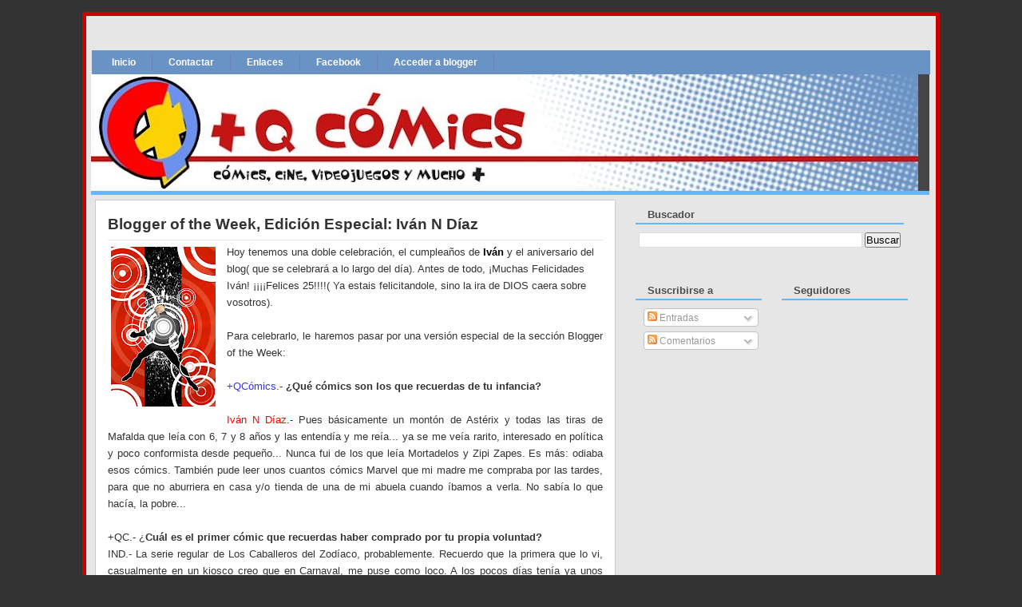

--- FILE ---
content_type: text/html; charset=UTF-8
request_url: https://masquecomics.blogspot.com/2007/02/blogger-of-week-edicin-especial-ivn-n.html?showComment=1171719360000
body_size: 27680
content:
<!DOCTYPE html>
<html dir='ltr' xmlns='http://www.w3.org/1999/xhtml' xmlns:b='http://www.google.com/2005/gml/b' xmlns:data='http://www.google.com/2005/gml/data' xmlns:expr='http://www.google.com/2005/gml/expr'>
<!-- JavaScript Menu em Abas -->
<script src="//advogadosmg.googlepages.com/menuemabas.js" type="text/javascript"></script>
<script language="javascript" src="//halotemplates.s3.amazonaws.com/jquery-truncator/jquery-1.2.3.pack.js" type="text/javascript"></script>
<script language="javascript" src="//halotemplates.s3.amazonaws.com/jquery-truncator/jquery.extractor.js" type="text/javascript"></script>
<script type='text/javascript'>
$(document).ready(function() {
 
  $('.excerpt').expander({
    slicePoint:       400,  // default is 100
    expandEffect:     'fadeIn',
    expandText:         '[...]', // default is 'read more...'
    userCollapseText: '[^]'  // default is '[collapse expanded text]'
  });
 
});
</script>
<head>
<link href='https://www.blogger.com/static/v1/widgets/2944754296-widget_css_bundle.css' rel='stylesheet' type='text/css'/>
<meta content='jXvLF7R6QUKG15HmfXE7Z4g/9Ne2E1DyFr4y8IzOyNE=' name='verify-v1'/>
<meta content='text/html; charset=UTF-8' http-equiv='Content-Type'/>
<meta content='blogger' name='generator'/>
<link href='https://masquecomics.blogspot.com/favicon.ico' rel='icon' type='image/x-icon'/>
<link href='http://masquecomics.blogspot.com/2007/02/blogger-of-week-edicin-especial-ivn-n.html' rel='canonical'/>
<link rel="alternate" type="application/atom+xml" title="+ Que Comics - Atom" href="https://masquecomics.blogspot.com/feeds/posts/default" />
<link rel="alternate" type="application/rss+xml" title="+ Que Comics - RSS" href="https://masquecomics.blogspot.com/feeds/posts/default?alt=rss" />
<link rel="service.post" type="application/atom+xml" title="+ Que Comics - Atom" href="https://www.blogger.com/feeds/10883875/posts/default" />

<link rel="alternate" type="application/atom+xml" title="+ Que Comics - Atom" href="https://masquecomics.blogspot.com/feeds/3342043974429361205/comments/default" />
<!--Can't find substitution for tag [blog.ieCssRetrofitLinks]-->
<link href='https://blogger.googleusercontent.com/img/b/R29vZ2xl/AVvXsEgDFyQ8H_J8E6I5jHIT9zELpH5oglBdr8s715UpEpqzDRgXAspDdNeVbhqH3kRaH_j2QmO1CSZSNY7bQXs0Eyi5bopEu57sNbTKa1D0Axw4Uk6HqFNsoSiMtADZ2TGo2b4NIQTd/s200/Havok.jpg' rel='image_src'/>
<meta content='http://masquecomics.blogspot.com/2007/02/blogger-of-week-edicin-especial-ivn-n.html' property='og:url'/>
<meta content='Blogger of the Week, Edición Especial: Iván N Díaz' property='og:title'/>
<meta content='Hoy tenemos una doble celebración, el cumpleaños de Iván y el aniversario del blog( que se celebrará a lo largo del día). Antes de todo, ¡Mu...' property='og:description'/>
<meta content='https://blogger.googleusercontent.com/img/b/R29vZ2xl/AVvXsEgDFyQ8H_J8E6I5jHIT9zELpH5oglBdr8s715UpEpqzDRgXAspDdNeVbhqH3kRaH_j2QmO1CSZSNY7bQXs0Eyi5bopEu57sNbTKa1D0Axw4Uk6HqFNsoSiMtADZ2TGo2b4NIQTd/w1200-h630-p-k-no-nu/Havok.jpg' property='og:image'/>
<link href='http://3.bp.blogspot.com/_LlvOebNm5Gc/SQ-YK_26VUI/AAAAAAAAAgc/rPWKET1nJnY/S220/bank-16x16.png' rel='shortcut icon'/>
<title>+ Que Comics: Blogger of the Week, Edición Especial: Iván N Díaz</title>
<style id='page-skin-1' type='text/css'><!--
/* ************ START OF CSS STYLING ************ */
/* -----------------------------------------------------------------------
Template Presidente Blog 01
Customizado por Presidente Blog
Blog: http://presidenteblog.blogspot.com
Designer original: Blogger Template External
Autor: Ourblogtemplates.com
----------------------------------------------------------------------- */
/* Variable definitions
========================
<Variable name="bodybgColor" description="Body Background Color"
type="color" default="#FFBBE8">
<Variable name="blogframeColor" description="Blog Background Color"
type="color" default="#800040">
<Variable name="blogBorderColor" description="Blog Border Color"
type="color" default="#800040">
<Variable name="headerbgColor" description="Header Background Color"
type="color" default="#ffffff">
<Variable name="headerBorderColor" description="Header Border Color"
type="color" default="#800040">
<Variable name="blogTitleColor" description="Blog Title Color"
type="color" default="#800040">
<Variable name="blogDescriptionColor" description="Blog Description Color"
type="color" default="#800040">
<Variable name="commentboxBorderColor" description="Comment Box Border Color"
type="color" default="#C94093">
<Variable name="linkbarbgColor" description="Linkbar Background Color"
type="color" default="#C94093">
<Variable name="linkbarBorderColor" description="Linkbar Border Color"
type="color" default="#9D1961">
<Variable name="linkbarTextColor" description="Linkbar Text Color"
type="color" default="#ffffff">
<Variable name="linkbarHoverBgColor" description="Linkbar Hover Background Color"
type="color" default="#ffffff">
<Variable name="linkbarHoverTextColor" description="Linkbar Hover Text Color"
type="color" default="#9D1961">
<Variable name="contentbgColor" description="Content Background Color"
type="color" default="#ffffff">
<Variable name="contentBorderColor" description="Content Border Color"
type="color" default="#9D1961">
<Variable name="postbgColor" description="Post Background Color"
type="color" default="#ffffff">
<Variable name="postBorderColor" description="Post Border Color"
type="color" default="#ffffff">
<Variable name="postTitleColor" description="Post Title Color"
type="color" default="#000000">
<Variable name="dateHeaderColor" description="Date Header Color"
type="color" default="#000000">
<Variable name="textColor" description="Text Color"
type="color" default="#191919">
<Variable name="mainLinkColor" description="Main Link Color"
type="color" default="#333333">
<Variable name="mainHoverLinkColor" description="Main Hover Link Color"
type="color" default="#9D1961">
<Variable name="mainVisitedLinkColor" description="Main Visited Link Color"
type="color" default="#9D1961">
<Variable name="blogQuoteColor" description="Blog Quote Color"
type="color" default="#191919">
<Variable name="codeTextColor" description="Code Text Color"
type="color" default="#660000">
<Variable name="imageBorderColor" description="Photo Border Color"
type="color" default="#f5f5f5">
<Variable name="postfooterbgColor" description="Postfooter Background Color"
type="color" default="#E590C8">
<Variable name="postfooterBorderColor" description="Postfooter Border Color"
type="color" default="#E590C8">
<Variable name="postfooterTextColor" description="Postfooter Text Color"
type="color" default="#b8659C">
<Variable name="postfooterLinkColor" description="Postfooter Link Color"
type="color" default="#b8659C">
<Variable name="commentTabLinkColor" description="Comment Tab Link Color"
type="color" default="#b8659C">
<Variable name="feedlinksColor" description="Feed Links Color"
type="color" default="#9D1961">
<Variable name="mainsidebarbgColor" description="Main Sidebar Background Color"
type="color" default="#FFBBE8">
<Variable name="mainbordersidebarbgColor" description="Main Border Sidebar Background Color"type="color" default="#FFBBE8">
<Variable name="sidebar1bgColor" description="Sidebar1 Background Color"
type="color" default="#FFBBE8">
<Variable name="sidebar2bgColor" description="Sidebar2 Background Color"
type="color" default="#FFBBE8">
<Variable name="sidebar3bgColor" description="Sidebar3 Background Color"
type="color" default="#FFBBE8">
<Variable name="sidebar1BorderColor" description="Sidebar1 Border Color"
type="color" default="#C94093">
<Variable name="sidebar2BorderColor" description="Sidebar2 Border Color"
type="color" default="#C94093">
<Variable name="sidebar3BorderColor" description="Sidebar3 Border Color"
type="color" default="#C94093">
<Variable name="sidebar1HeaderBgColor" description="Sidebar1 Header Background Color"
type="color" default="#ffffff">
<Variable name="sidebar2HeaderBgColor" description="Sidebar2 Header Background Color"
type="color" default="#ffffff">
<Variable name="sidebar3HeaderBgColor" description="Sidebar3 Header Background Color"
type="color" default="#ffffff">
<Variable name="sidebar1HeaderBorderColor" description="Sidebar1 Header Border Color"
type="color" default="#C94093">
<Variable name="sidebar2HeaderBorderColor" description="Sidebar2 Header Border Color"
type="color" default="#C94093">
<Variable name="sidebar3HeaderBorderColor" description="Sidebar3 Header Border Color"
type="color" default="#C94093">
<Variable name="sidebar1HeaderColor" description="Sidebar1 Header Color"
type="color" default="#000000">
<Variable name="sidebar2HeaderColor" description="Sidebar2 Header Color"
type="color" default="#000000">
<Variable name="sidebar3HeaderColor" description="Sidebar3 Header Color"
type="color" default="#000000">
<Variable name="sidebar1TextColor" description="Sidebar1 Text Color"
type="color" default="#9D1961">
<Variable name="sidebar2TextColor" description="Sidebar2 Text Color"
type="color" default="#9D1961">
<Variable name="sidebar3TextColor" description="Sidebar3 Text Color"
type="color" default="#9D1961">
<Variable name="sidebar1LinkColor" description="Sidebar1 Link Color"
type="color" default="#9D1961">
<Variable name="sidebar2LinkColor" description="Sidebar2 Link Color"
type="color" default="#9D1961">
<Variable name="sidebar3LinkColor" description="Sidebar3 Link Color"
type="color" default="#9D1961">
<Variable name="sidebar1HoverLinkColor" description="Sidebar1 Hover Link Color"
type="color" default="#000000">
<Variable name="sidebar2HoverLinkColor" description="Sidebar2 Hover Link Color"
type="color" default="#000000">
<Variable name="sidebar3HoverLinkColor" description="Sidebar3 Hover Link Color"
type="color" default="#000000">
<Variable name="sidebar1VisitedLinkColor" description="Sidebar1 Visited Link Color"
type="color" default="#000000">
<Variable name="sidebar2VisitedLinkColor" description="Sidebar2 Visited Link Color"
type="color" default="#000000">
<Variable name="sidebar3VisitedLinkColor" description="Sidebar3 Visited Link Color"
type="color" default="#000000">
<Variable name="lowerbarbgColor" description="Lowerbar Background Color"
type="color" default="#ffffff">
<Variable name="lowerbarBorderColor" description="Lowerbar Border Color"
type="color" default="#C94093">
<Variable name="lowerbarHeaderColor" description="Lowerbar Header Color"
type="color" default="#000000">
<Variable name="lowerbarTextColor" description="Lowerbar Text Color"
type="color" default="#9D1961">
<Variable name="lowerbarLinkColor" description="Lowerbar Link Color"
type="color" default="#9D1961">
<Variable name="lowerbarHoverLinkColor" description="Lowerbar Hover Link Color"
type="color" default="#000000">
<Variable name="lowerbarVisitedLinkColor" description="Lowerbar Visited Link Color"
type="color" default="#000000">
<Variable name="lowerbarListLineColor" description="Lowerbar List Line Color"
type="color" default="#000000">
<Variable name="commentTitleColor" description="Comment Header Color"
type="color" default="#000000">
<Variable name="commentAuthorBgColor" description="Comment Author Background Color"
type="color" default="#9D1961">
<Variable name="commentauthorColor" description="Comment Author Color"
type="color" default="#9D1961">
<Variable name="commentTimeStampColor" description="Comment Timestamp Color"
type="color" default="#C94093">
<Variable name="commentTextColor" description="Comment Text Color"
type="color" default="#4c4c4c">
<Variable name="footerbgColor" description="Footer Background Color"
type="color" default="#ffffff">
<Variable name="footerBorderColor" description="Footer Border Color"
type="color" default="#000000">
<Variable name="footerHeaderColor" description="Footer Header Color"
type="color" default="#000000">
<Variable name="footerTextColor" description="Footer Text Color"
type="color" default="#C94093">
<Variable name="footerLinkColor" description="Footer Link Color"
type="color" default="#C94093">
<Variable name="footerHoverLinkColor" description="Footer Hover Link Color"
type="color" default="#C94093">
<Variable name="footerVisitedLinkColor" description="Footer Visited Link Color"
type="color" default="#C94093">
<Variable name="blogTitleFont" description="Blog Title Font"
type="font"
default="normal bold 273% Georgia, Times, serif"
>
<Variable name="blogDescriptionFont" description="Blog Description Font"
type="font"
default="normal normal 104% georgia,helvetica,verdana,Georgia, serif"
>
<Variable name="linkbarTextFont" description="Linkbar Text Font"
type="font"
default="normal normal 77% Verdana, sans-serif"
>
<Variable name="dateHeaderFont" description="Date Header Font"
type="font"
default="normal bold 117% Arial, sans-serif"
>
<Variable name="postTitleFont" description="Post Title Font"
type="font"
default="normal bold 180% Georgia, Times, serif"
>
<Variable name="textFont" description="Text Font"
type="font"
default="normal normal 90% Arial, sans-serif"
>
<Variable name="quoteFont" description="Blog Quote Font"
type="font"
default="normal normal 92% helvetica,tahoma,verdana,arial,times,Sans-serif"
>
<Variable name="sidebarHeaderFont" description="Sidebar Title Font"
type="font"
default="normal bold 117% Arial, sans-serif"
>
<Variable name="sidebarTextFont" description="Sidebar Text Font"
type="font"
default="normal normal 78% Arial, Verdana, sans-serif"
>
<Variable name="postfooterTextFont" description="Post-Footer Text Font"
type="font"
default="normal normal 93% Arial, sans-serif"
>
<Variable name="commentTitleFont" description="Comment Title Font"
type="font"
default="normal bold 120% Arial, sans-serif"
>
<Variable name="commentTextFont" description="Comment Text Font"
type="font"
default="normal normal 95% Arial, sans-serif"
>
<Variable name="footerHeaderFont" description="Footer Header Font"
type="font"
default="normal bold 131% Trebuchet, Trebuchet MS, Arial, sans-serif"
>
<Variable name="footerTextFont" description="Footer Text Font"
type="font"
default="normal normal 76% Trebuchet, Trebuchet MS, Arial, sans-serif"
>
*/
/* -----   GLOBAL   -----  */
* {margin:0; padding:0;}
body {
margin: 0px 0px 0px 0px;
padding: 0px 0px 0px 0px;
text-align: center;
color: #333333;
background: #333 url(https://lh3.googleusercontent.com/blogger_img_proxy/AEn0k_vr-gDf-Z2bZ8PoSIJ7HM7pMfaS1-g52_eHPrcUseez33zPeOUoQ4lDAeoxS-J87gWD7yU2ZQkPPm3c6oBIhuRevYdVZIdizIiV7z-np3KpTi9WYw=s0-d) center;
font-family: arial,verdana,helvetica,tahoma,Sans-serif;
font-size: 100%;
width: 100%;
}
#outer-wrapper {
margin: 0 auto;   /* to make the template lay in the screen center */
padding: 0px 0px 0px 0px;
margin-top: 15px;
margin-bottom: 30px;
position: relative;
width: 100%;
text-align: center;
}
#blog-wrapper {
margin: 0 auto;   /* to make the template lay in the screen center */
padding: 6px 8px 6px 6px;
margin-top: 15px;
margin-bottom: 10px;
text-align: center;
position: relative;
width: 1050px;
background: #e6e6e6;
border: 5px solid #CC0000;/*BORDE ROJO */
}
#spacer {clear: both; margin: 0; padding: 0;}
/* global link attributes */
a {color: #3D81EE; text-decoration: none;}
a:hover {color: #C3D9FF; text-decoration: underline;}
a:visited {color: #66B5FF; text-decoration:none;}
/* Blogger Navigation Bar /BARRA BLOGGER */
#Navbar1 {
margin: 0;
padding: 0;
visibility: hidden;
display: none;
}
/* -----   HEADER   -----  */
#upper-wrapper {
margin: 0;
padding: 0;
width: 100%;
}
#header-wrapper {
margin: 0px 0px 0px 0px;
padding: 0px 0px 0px 0px;
text-align: center;
background: #464646;
border-bottom:5px solid #66B5FF;
}
#header {
margin: 0px 0px 0px 0px;
padding: 0px 0px 0px 0px;
text-align: left;
}
#header h1 {
color: #efefef;
font: normal normal 223% Trebuchet, Trebuchet MS, Arial, sans-serif;
text-align: center;
margin: 0px 0px 0px 0px;
padding: 40px 30px 0px 30px;
}
#header h1 a {
text-decoration: none;
color: #efefef;
}
#header h1 a:hover {
text-decoration: underline;
color: #666666;
}
#header .description {
color: #666666;
font: italic normal 103% Arial, sans-serif;
text-align: center;
margin: 0px 0px 0px 0px;
padding: 10px 30px 40px 30px;
}
#header h1 p, #header .description p {margin:0;padding:0}
#header a img {
margin: 0px 0px 0px 0px;
padding: 0px 0px 0px 0px;
border: 0;
}
/* -----   LINKBAR/BARRA DE ARRIBA   -----  */
#linkbar {
margin: 36px 0px 0px 0px;
padding: 0px 0px 0px 0px;
width: 100%;
position: relative;
background: #6893c4;/*CC0000 Rojo antes #66B5FF*/
border: 1px solid #e6e6e6;
border-bottom: 0;
}
#linkbar ul {
margin: 0px 0px 0px 0px;
padding: 5px 5px 7px 5px;
text-align: left;
list-style-type:none;
}
#linkbar li {
display: inline;
margin: 0px 0px 0px 0px;
padding: 0px 0px 0px 0px;
}
#linkbar h2 {
margin: 0px 0px 0px 0px;
padding: 0px 0px 0px 0px;
display: none;
visibility: hidden;
}
#linkbar a {
clear: both;
margin: 0px -4px 0px 0px;
padding: 3px 20px 3px 20px;
width:100%;
text-decoration:none;
font: normal bold 74% Arial, sans-serif;
color: #ffffff;
border-right: 1px solid #6C82B5;
}
#linkbar a:hover {
color: #C3D9FF;
background: #ffffff;
}
/* -----   MAIN   -----  */
#content-wrapper {
margin: 0px 0px 0px 0px;
padding: 0px 0px 0px 0px;
width: 100%;
position: relative;
text-align: left;
background: #e6e6e6;
border: 1px solid #e6e6e6;
border-top: 0;
}
#main-wrapper {
float: left;
position: relative;
width: 650px;
margin: 6px 0px 6px 4px;
padding: 0px 0px 0px 0px;
text-align: left;
background: #ffffff;
border: 1px solid #cccccc;
word-wrap: break-word; /* fix for long text breaking sidebar float in IE */
overflow: hidden; /* fix for long non-text content breaking IE sidebar float */
}
#main {
margin: 0px 0px 0px 0px;
padding: 0px 0px 15px 0px;
width: 100%;
color: #333333;
font: normal normal 83% Arial, sans-serif;
}
#main .widget {
margin: 0px 0px 0px 0px;
padding: 15px 15px 0px 15px;
}
h2.date-header {
margin: 10px 0px 3px 0px;
padding: 0px 0px 0px 0px;
text-align: right;
color: #808080;
font: italic normal 80% Arial, sans-serif;
text-decoration: none;
}
.date-header span {
margin: 0px 0px 0px 0px;
padding: 0px 0px 0px 0px;
}
.post {
margin: 0px 0px 0px 0px;
padding: 0px 0px 0px 0px;
line-height: 1.6em;
text-align: left;
}
.post h3 {
margin: 0px 0px 4px 0px;
padding: 0px 0px 4px 0px;
color: #333333;
font: normal bold 142% Trebuchet, Trebuchet MS, Arial, sans-serif;
text-decoration: none;
text-align: left;
line-height: 1.6em;
border-bottom: 1px solid #e6e6e6;
}
.post h3 a, .post h3 a:visited {
color: #333333;
text-decoration: none;
}
.post h3 a:hover {
color: #333333;
text-decoration: underline;
}
.post-body p {
/* Fix bug in IE5/Win with italics in posts */
margin: 0px 0px 0px 0px;
padding: 3px 0px 3px 0px;
display: block; /* to fix floating-ads wrapping problem in IE */
height: 1%;
overflow: visible;
}
.post-body p a, .post-body p a:visited {
color: #3D81EE;
text-decoration: none;
}
.post-body a:hover {
text-decoration: underline;
color: #C3D9FF;
}
.post ul {
margin: 0px 0px 0px 0px;
padding: 12px 0px 12px 30px;
list-style-type: disc;
line-height: 2.0em;
font-size: 95%;
}
.post ol {
margin: 0px 0px 0px 0px;
padding: 12px 0px 12px 30px;
line-height: 2.0em;
font-size: 95%;
}
.post li {
margin: 0px 0px 0px 0px;
padding: 0px 0px 0px 0px;
line-height: 1.5em;
}
a img {
margin: 5px 5px 5px 5px;
padding: 0px 0px 0px 0px;
border:0px #fff
}
.post img {
margin: 5px;
padding: 3px;
border: 1px solid #ffffff;
}
/* -----   Bookmarking  ----- */
.book {
margin-top:5px;
background:#fdfdfd;
padding:2px 2px 2px 2px;
border:1px solid #f0f0f0;
}
.rsociales ul {
display:inline;
margin:0pt !important;
padding:0pt !important;
}
.rsociales li {
background:transparent none repeat scroll 0%;
display:inline;
list-style-type:none;
margin:0pt;
padding:2px;
}
.rsociales img {
border:0pt none;
float:none;
margin:0pt;
padding:0pt;
}
.rsociales-sobre {
opacity:0.4;
}
.rsociales-sobre:hover {
opacity:1;
}
/*-- ÃƒÂ&#173;cones Posts --*/
.post-comment-link {
background:url(https://lh3.googleusercontent.com/blogger_img_proxy/AEn0k_v48zEyvtqfImCzpailUWKKNHSMB_v15RY9OZZ3MSfJLnTryJLc-u3pspm_6djvCUJ9lX_DWMwu5ELJTp7M7aEhT9oTHg1wHO_QitHIMJmaUiQRkByhzCSlMTkuJPOYg93pulhDLOb38vwTam68=s0-d) no-repeat;
margin:0;
padding:0 0 0 18px;
}
.post-backlinks {
background:url(https://lh3.googleusercontent.com/blogger_img_proxy/AEn0k_sTXOeNVZQUvtfgLF0gDOgUgFfnSAgUoDiiY2qLOt8DDO85dTHZf1bw7ovKTSegiGPs7RyNx1WhUnV2HqJ5FeQ9BJ8obApLeO9J7In2RMSb7nOMeM4=s0-d) no-repeat;
margin:0;
padding:0 0 0 18px;
}
.post-labels {
background:url(https://lh3.googleusercontent.com/blogger_img_proxy/AEn0k_uflrPq0L_TDG3BOfvAoWbF8vJY3uI4M6jhSmlaVbut886mMdtbBxCMtE-Zgot4lTLCq5ckVGM1gdUXtckjTDPvKI6j5XckNXWta_7LbfbVE-BdpPrw4HGit6uqRsJbAxyRzQ=s0-d) no-repeat;
margin:0;
padding:0 0 0 18px;
}
/* -----   POST-FOOTER   ----- */
.post-footer {
display: block;
margin-top: 5px;
padding: 0px 0px 0px 0px;
font: normal normal 95% Arial, sans-serif;
color: #4c4c4c;
font-weight: normal;
border-top: 2px dotted #e6e6e6;
}
.post-footer-line {
margin: 3px 0px 0px 0px;
padding: 0px 0px 0px 0px;
}
.post-footer a {
text-decoration: none;
color: #66B5FF;
}
.post-footer a:hover {
text-decoration: none;
color: #C3D9FF;
}
#blog-pager, #blog-pager a {
margin: 0px 0px 0px 0px;
padding: 7px 0px 10px 0px;
text-align: center;
font-size: 93%;
color: #66B5FF;
}
#blog-pager a:hover {color: #C3D9FF}
#blog-pager-newer-link {
float: left;
margin: 0px 0px 0px 0px;
padding-left: 3px;
}
#blog-pager-older-link {
float: right;
margin: 0px 0px 0px 0px;
padding-right: 3px;
}
.feed-links {
margin: 0px 0px 0px 0px;
padding: 25px 3px 20px 3px;
clear: both;
line-height: 1.5em;
text-align: right;
font-size: 93%;
color: #66B5FF;
display: none;
}
.feed-links a, .feed-links a:visited {color: #66B5FF}
.feed-links a:hover {color: #C3D9FF}
/* -----   SIDEBAR   -----  */
#side-wrapper {
width: 375px;
float: right;
margin: 0px 0px 0px 0px;
padding: 6px 0px 0px 0px;
background: #e6e6e6;
border: 1px solid #e6e6e6;
word-wrap: break-word; /* fix for long text breaking sidebar float in IE */
overflow: hidden; /* fix for long non-text content breaking IE sidebar float */
}
#sidebar-wrapper {
width: 355px;
float: left;
margin: 0px 0px 0px 0px;
padding: 0px 0px 0px 0px;
word-wrap: break-word; /* fix for long text breaking sidebar float in IE */
overflow: hidden; /* fix for long non-text content breaking IE sidebar float */
}
.sidebar {
margin: 0px 0px 0px 0px;
padding: 0px 0px 0px 0px;
text-align: left;
line-height: 1.4em;
font: normal normal 78% Trebuchet, Trebuchet MS, Arial, sans-serif;
}
#sidebar1 {
width: 328px;
margin: 0px 6px 6px 0px;
padding: 6px 10px 0px 10px;
color: #666666;
background: #e6e6e6;
border: 1px solid #e6e6e6;
}
#sidebar2 {
float: left;
width: 150px;
margin: 0px 6px 0px 0px;
padding: 6px 10px 0px 10px;
color: #666666;
background: #e6e6e6;
border: 1px solid #e6e6e6;
}
#sidebar3 {
float: right;
width: 150px;
margin: 0px 0px 0px 0px;
padding: 6px 10px 0px 10px;
color: #666666;
background: #e6e6e6;
border: 1px solid #e6e6e6;
}
#sidebar1 .widget, #sidebar2 .widget, #sidebar3 .widget {
margin: 0px 0px 0px 0px;
padding: 0px 0px 10px 0px;
}
/* sidebar heading -----  */
#sidebar1 h2 {
margin: 0px -4px 10px -4px;
padding: 3px 15px 3px 15px;
text-align: left;
color: #4c4c4c;
font: normal bold 106% Arial, sans-serif;
background: #e6e6e6;
border-bottom: 2px solid #66B5FF;
text-align: left;
}
#sidebar2 h2 {
margin: 0px -4px 10px -4px;
padding: 3px 15px 3px 15px;
text-align: left;
color: #4c4c4c;
font: normal bold 106% Arial, sans-serif;
background: #e6e6e6;
border-bottom: 2px solid #66B5FF;
text-align: left;
}
#sidebar3 h2 {
margin: 0px -4px 10px -4px;
padding: 3px 15px 3px 15px;
text-align: left;
color: #4c4c4c;
font: normal bold 106% Arial, sans-serif;
background: #e6e6e6;
border-bottom: 2px solid #66B5FF;
text-align: left;
}
.sidebar ul, #BlogArchive1 ul {
margin: 0px 0px 0px 0px;
padding: 0px 0px 0px 0px;
list-style-type:none;
}
.sidebar li, #BlogArchive1 li {
margin: 0px 0px 0px 0px;
padding: 0px 0px 0px 0px;
line-height: 1.5em;
border-bottom:1px dotted #cccccc;
background:url(https://blogger.googleusercontent.com/img/b/R29vZ2xl/AVvXsEiuAJ_m9BuicstBdbAEnPzapkwNS4QvUrDyAB9c7L41hDquq8DPF436JII3isbL_OnC6g2Cd4p6j34Ohi3yWM8IBlT4vyYYPYJJE1ifisNUoc5M3wozmGVH31CeImRm1TssCMg3/s315/flecha.png) no-repeat 0 0px; padding-left:20px;
}
#sidebar2 ul{
list-style: none;
margin:0; padding:0;
}
#sidebar3 ul{
list-style: none;
margin:0; padding:0;
}
#sidebar1 a {
color: #666666;
text-decoration: none;
}
#sidebar2 a {
color: #666666;
text-decoration: none;
}
#sidebar3 a {
color: #666666;
text-decoration: none;
}
#sidebar1 a:hover {
text-decoration: underline;
color: #0066CC;
}
#sidebar2 a:hover {
text-decoration: underline;
color: #0066CC;
}
#sidebar3 a:hover {
text-decoration: underline;
color: #0066CC;
}
#sidebar1 a:visited {
text-decoration: none;
color: #666666;
}
#sidebar2 a:visited {
text-decoration: none;
color: #666666;
}
#sidebar3 a:visited {
text-decoration: none;
color: #666666;
}
.sidebar a img {
margin: 0px 0px 0px 0px;
padding: 0px 0px 0px 0px;
}
.sidebar a img {
margin: 0px 0px 0px 0px;
padding: 0px 0px 0px 0px;
}
/* -----   PROFILE   -----  */
.profile-img a img {
display: block;
float: left;
margin: 0px 0px 0px 0px;
padding: 0px 0px 0px 0px;
clear: both;
}
.profile-textblock {
margin: 0px 0px 0px 0px;
padding: 10px 0px 10px 0px;
clear: both;
line-height: 1.6em;
}
.profile-data {
margin: 0px 0px 0px 0px;
padding: 0px 0px 0px 0px;
font-weight: normal;
font-style: italic;
}
.profile-datablock {
margin: 0px 0px 0px 0px;
padding: 0px 0px 0px 0px;
}
.profile-link {
margin: 0px 0px 0px 0px;
padding: 0px 0px 0px 0px;
}
/*--------Tabber ---------------------------------*/
#tabsidebar-wrapper{width: 328px;float: right;border: 1px none #CCC;margin-bottom: 15px;}
.tabberlive .tabbertabhide {display:none;}
.tabber {display:none;}
.tabberlive {margin-top:1em;}
.tabber h2 {border-bottom:2px solid #5B0;margin-bottom: .3em;padding: 0;line-height:1.2em;}
.tabber .widget {margin-bottom: 1em;}
.tabber .widget-content {margin: 0 5px;}
ul.tabbernav{margin:0;padding: 8px 0;border-bottom: 1px solid #CCC;}
ul.tabbernav li{list-style: none;margin: 0;display: inline;}
ul.tabbernav li a{padding: 8px 0.5em;margin-right:2px;border: 1px solid #CCC;border-bottom: none;background: #EEE;text-decoration: none;}
ul.tabbernav li a:link { color:#369;}
ul.tabbernav li a:visited { color: #369;}
ul.tabbernav li a:hover{color:#00F; background: #CCC; border-color: #CCC;}
ul.tabbernav li.tabberactive a{background-color: #FFF;color: #369;border-bottom: 1px solid #FFF;}
ul.tabbernav li.tabberactive a:hover{color: #369;background: #FFF;border-bottom: 1px solid #FFF;}
.tabberlive .tabbertab {background: #FFF;padding:5px;border:1px solid #CCC;border-top:0;}
.tabberlive .tabbertab h2 {display:none;}
.tabberlive .tabbertab h3 {display:none;}
/* -----   BLOCKQUOTE   ----- */
blockquote {
margin: 12px 30px 12px 20px;
padding: 0px 0px 0px 10px;
font: italic normal 97% Arial, sans-serif;
line-height: 1.6em;
color: efefef;
border: 1px solid #c0c0c0;
background: #f5f5f5;
}
/* -----   CODE   ----- */
code {
color: #efefef;
font-size: 110%;
}
/* -----   COMMENT   -----  */
#comments {
margin: 0px 0px 0px 0px;
padding: 15px 20px 15px 20px;
text-align: left;
color: #4c4c4c;
font: normal normal 94% Trebuchet, Trebuchet MS, Arial, sans-serif;
border: 1px solid #cccccc;
background:#fff;
}
/* comment-header */
#comments h4 {
margin: 10px 0px 0px 0px;
padding: 3px 0px 3px 0px;
color: #32527A;
font: normal normal 128% Trebuchet, Trebuchet MS, Arial, sans-serif;
}
.deleted-comment {
font-style:italic;
color:gray;
margin: 3px 0px 3px 0px;
}
.comment-author {
margin: 15px 0px 10px 0px;
padding: 15px 0px 0px 20px;
color: #32527A;
background: #C3D9FF;
border-top: 1px dotted #cccccc;
}
.comment-author a {color: #32527A;text-decoration:none;}
.comment-author a:hover {color: #C3D9FF;text-decoration:underline;}
.comment-body {
margin: 0px 0px 0px 0px;
padding: 0px 0px 4px 20px;
}
.comment-footer {
margin: 0px 0px 20px 0px;
padding: 0px 0px 0px 75px;
}
.comment-timestamp, .comment-timestamp a {
margin: 0px 0px 0px 0px;
padding: 0px 0px 0px 0px;
color: gray;
font-size: 95%;
text-decoration: none;
}
.comment-body p {
margin: 0px 0px 0px 0px;
padding: 0px 0px 0px 0px;
line-height: 1.6em;
}
#comments ul {
margin: 0px 0px 0px 0px;
padding: 0px 0px 0px 0px;
list-style-type: disc;
}
#comments li {
margin: 0px 0px 0px 0px;
padding: 0px 0px 0px 0px;
}
a.comment-link {
/* ie5.0/win doesn't apply padding to inline elements,
so we hide these two declarations from it */
padding: 0px 0px 0px 0px;
}
.comentariosadd{
height: 30px;
}
.comentariosadd a{
display:block;
background:transparent url(https://lh3.googleusercontent.com/blogger_img_proxy/AEn0k_tnZOH0e1Q1_1jDj6xPms7qSLjaVzzu8s3vu248V4a73jPek7jCEuQCqfSkqJOi990eQ8o95v75eo1VCYzHgoFwSBrYry9AE1V3qJwu1UvxISuNaSDkVkt4sL8=s0-d) no-repeat 0% 0%;
height:23px;
width:101px;
float: right;
text-indent: -6000px;
}
.comentariosadd a:hover{
display:block;
background:transparent url(https://lh3.googleusercontent.com/blogger_img_proxy/AEn0k_tnZOH0e1Q1_1jDj6xPms7qSLjaVzzu8s3vu248V4a73jPek7jCEuQCqfSkqJOi990eQ8o95v75eo1VCYzHgoFwSBrYry9AE1V3qJwu1UvxISuNaSDkVkt4sL8=s0-d) no-repeat 0% 0%;
height:23px;
width:101px;
border-bottom:2px solid #c52823;
text-indent: -6000px;
}
html>body a.comment-link {
/* respecified, for ie5/mac's benefit */
padding-left: 0px;
}
/* -----   LOWER SECTION   -----  */
#lower-wrapper {
margin: 0;
padding: 0;
width: 100%;
font: normal normal 78% Trebuchet, Trebuchet MS, Arial, sans-serif;
color: #ffffff;
background: #000000;
border-top: 4px solid #66B5FF;
}
#lowerbar-wrapper {
float: left;
margin: 0px 0px 0px 0px;
padding: 0px 0px 15px 0px;
width: 33%;
text-align: left;
line-height: 1.3em;
background: #000000;
word-wrap: break-word; /* fix for long text breaking sidebar float in IE */
overflow: hidden; /* fix for long non-text content breaking IE sidebar float */
}
#lowerads-wrapper {
float: left;
margin: 0px 0px 0px 0px;
padding: 0px 0px 15px 0px;
width: 900px;
text-align: center;
background: #000000;
word-wrap: break-word; /* fix for long text breaking sidebar float in IE */
overflow: hidden; /* fix for long non-text content breaking IE sidebar float */
}
.lowerbar {margin: 0; padding: 0;}
.lowerbar .widget {margin: 0; padding: 20px 20px 0px 40px;}
.lowerads {margin: 0; padding: 0;}
.lowerads .widget {margin: 0; padding: 0px 0px 0px 0px;}
.lowerbar h2 {
margin: 0px 0px 7px -20px;
padding: 0px 0px 5px 0px;
color: #C3D9FF;
font: normal bold 106% Arial, sans-serif;
text-align: left;
border-bottom: 1px solid #e6e6e6;
}
.lowerbar ul {
margin: 0px 0px 0px 0px;
padding: 0px 0px 0px 0px;
list-style-type: none;
}
.lowerbar li {
margin: 0px 0px 7px 0px;
padding: 0px 0px 5px 0px;
border-bottom: 1px dashed #e6e6e6;
}
.lowerbar a {color: #e6e6e6; text-decoration: none;}
.lowerbar a:hover {text-decoration: underline; color: #b3b3b3;}
.lowerbar a:visited {text-decoration: none; color: #e6e6e6;}
/* -----   FOOTER   ----- */
#footer-wrapper {
clear: both;
display: inline; /* handles IE margin bug */
float: left;
width: 100%;
margin: 6px 0px 0px 0px;
padding: 0px 0px 0px 0px;
background: #efefef;
border: 1px solid #e6e6e6;
}
#footer {
margin: 0px 0px 0px 0px;
padding: 0px 0px 0px 0px;
text-align: left;
color: #000000;
font: normal normal 73% Arial, sans-serif;
line-height: 1.6em;
}
#footer h2 {
margin: 0px 0px 0px 0px;
padding: 3px 0px 3px 0px;
color: #e6e6e6;
font: normal bold 113% Arial, sans-serif;
}
#footer .widget {
margin: 0px 0px 0px 0px;
padding: 7px 10px 7px 10px;
}
.footer p {margin: 0; padding: 0}
.footer a {
color: #2D6E89;
text-decoration: none;
}
.footer a:hover {
color: #C3D9FF;
text-decoration: underline;
}
.footer a:visited {
color: #66B5FF;
text-decoration: none;
}
/* -----   OUTER ADS   -----  */
#topads-wrapper {
margin: 0;
padding: 0;
position: relative;
text-align: center;
width: 100%;
}
#topads {margin: 0; padding: 0;}
#bottomads-wrapper {
margin: 0;
padding: 0;
position: relative;
text-align: center;
width: 100%;
}
#bottomads {margin: 0; padding: 10px 0;}
#header-bottom{
width:100%;
text-align: center;
margin-top:.6em;
word-wrap: break-word; /* fix for long text breaking sidebar float in IE */
overflow: hidden;     /* fix for long non-text content breaking IE
sidebar float */
}
/* -----   CREDIT   ----- */
#credit {
margin: 0px 0px 0px 0px;
padding: 2px 0px 0px 0px;
width: 100%;
height: 26px;
clear: both;
font-family: verdana, helvetica;
font-size: 70%;
color: #777777;
font-weight: normal;
background: #777777;
}
#creditleft {
margin: 0px 0px 0px 0px;
padding: 7px 0px 0px 0px;
height: 26px;
position: relative;
float: left;
text-align: left;
display: inline;
width: 71%;
background: #ffffff;
}
#creditright {
margin: -33px 0px 0px 0px;
padding: 7px 0px 0px 0px;
height: 26px;
position: relative;
float: right;
text-align:right;
display: inline;
width: 30%;
background: #ffffff;
}
#creditleft p {
margin: 0;
padding: 0
}
#creditright p {
margin: 0;
padding: 0
}
#creditleft a, .creditleft a:hover, .creditleft a:visited {
color: #777777;
text-decoration: underline;
}
#creditright a, .creditright a:hover, .creditright a:visited {
color: #777777;
text-decoration: underline;
}
/* ************ END OF CSS STYLING ************ */
/** Page structure tweaks for layout editor wireframe */
body#layout #main,
body#layout #sidebar {
padding: 0;
}
.blog-author-comment p {
margin: 15px 0px 10px 0px;
padding: 0px 0px 0px 20px;
color: #319D0B;
background:#fff;
}

--></style>
<script type='text/javascript'>
//<![CDATA[
var relatedTitles = new Array();
var relatedTitlesNum = 0;
var relatedUrls = new Array();
function related_results_labels(json) {
for (var i = 0; i < json.feed.entry.length; i++) {
var entry = json.feed.entry[i];
relatedTitles[relatedTitlesNum] = entry.title.$t;
for (var k = 0; k < entry.link.length; k++) {
if (entry.link[k].rel == 'alternate') {
relatedUrls[relatedTitlesNum] = entry.link[k].href;
relatedTitlesNum++;
break;
}
}
}
}
function removeRelatedDuplicates() {
var tmp = new Array(0);
var tmp2 = new Array(0);
for(var i = 0; i < relatedUrls.length; i++) {
if(!contains(tmp, relatedUrls[i])) {
tmp.length += 1;
tmp[tmp.length - 1] = relatedUrls[i];
tmp2.length += 1;
tmp2[tmp2.length - 1] = relatedTitles[i];
}
}
relatedTitles = tmp2;
relatedUrls = tmp;
}
function contains(a, e) {
for(var j = 0; j < a.length; j++) if (a[j]==e) return true;
return false;
}
function printRelatedLabels() {
var r = Math.floor((relatedTitles.length - 1) * Math.random());
var i = 0;
document.write('<ul>');
while (i < relatedTitles.length && i < 20) {
document.write('<li><a href="' + relatedUrls[r] + '">' + relatedTitles[r] +
'</a></li>');
if (r < relatedTitles.length - 1) {
r++;
} else {
r = 0;
}
i++;
}
document.write('</ul>');
}
//]]>
</script>
<script type='text/javascript'>
summary_noimg = 500;
summary_img = 500;
img_thumb_height = 170;
img_thumb_width = 190;
</script>
<script src="//vietwebguide2.googlepages.com/summary-post-v20-test.js" type="text/javascript"></script>
<link href='https://www.blogger.com/dyn-css/authorization.css?targetBlogID=10883875&amp;zx=5dfb6c2e-ef6f-46e9-9fc7-41c0e60006d1' media='none' onload='if(media!=&#39;all&#39;)media=&#39;all&#39;' rel='stylesheet'/><noscript><link href='https://www.blogger.com/dyn-css/authorization.css?targetBlogID=10883875&amp;zx=5dfb6c2e-ef6f-46e9-9fc7-41c0e60006d1' rel='stylesheet'/></noscript>
<meta name='google-adsense-platform-account' content='ca-host-pub-1556223355139109'/>
<meta name='google-adsense-platform-domain' content='blogspot.com'/>

</head>
<body>
<div class='navbar section' id='navbar'><div class='widget Navbar' data-version='1' id='Navbar1'><script type="text/javascript">
    function setAttributeOnload(object, attribute, val) {
      if(window.addEventListener) {
        window.addEventListener('load',
          function(){ object[attribute] = val; }, false);
      } else {
        window.attachEvent('onload', function(){ object[attribute] = val; });
      }
    }
  </script>
<div id="navbar-iframe-container"></div>
<script type="text/javascript" src="https://apis.google.com/js/platform.js"></script>
<script type="text/javascript">
      gapi.load("gapi.iframes:gapi.iframes.style.bubble", function() {
        if (gapi.iframes && gapi.iframes.getContext) {
          gapi.iframes.getContext().openChild({
              url: 'https://www.blogger.com/navbar/10883875?po\x3d3342043974429361205\x26origin\x3dhttps://masquecomics.blogspot.com',
              where: document.getElementById("navbar-iframe-container"),
              id: "navbar-iframe"
          });
        }
      });
    </script><script type="text/javascript">
(function() {
var script = document.createElement('script');
script.type = 'text/javascript';
script.src = '//pagead2.googlesyndication.com/pagead/js/google_top_exp.js';
var head = document.getElementsByTagName('head')[0];
if (head) {
head.appendChild(script);
}})();
</script>
</div></div>
<div id='outer-wrapper'>
<!-- skip links for text browsers -->
<span id='skiplinks' style='display:none;'>
<a href='#main'>skip to main </a> |
<a href='#sidebar'>skip to sidebar</a>
</span>
<div id='topads-wrapper'>
<div class='topads no-items section' id='topads'></div>
</div>
<div id='blog-wrapper'>
<div id='upper-wrapper'>
<div id='linkbar-wrapper'>
<div class='linkbar section' id='linkbar'><div class='widget LinkList' data-version='1' id='LinkList1'>
<h2>Principal</h2>
<div class='widget-content'>
<ul>
<li><a href='http://masquecomics.blogspot.com/'>Inicio</a></li>
<li><a href='http://mailto:masquecomics@gmail.com/'>Contactar</a></li>
<li><a href='http://es.es/'>Enlaces</a></li>
<li><a href='http://k.es/'>Facebook</a></li>
<li><a href="//www.blogger.com/home">Acceder a blogger</a></li>
</ul>
<div class='clear'></div>
</div>
</div></div>
</div>
<div id='header-wrapper'>
<div class='header section' id='header'><div class='widget Header' data-version='1' id='Header1'>
<div id='header-inner'>
<a href='https://masquecomics.blogspot.com/' style='display: block'>
<img alt='+ Que Comics' height='146px; ' id='Header1_headerimg' src='https://blogger.googleusercontent.com/img/b/R29vZ2xl/AVvXsEjtkggD7Q5zotprQyZwVOveSjLZxcPPS4x_bSOX-ealWs_vJqxRA1MOs9akSDtPyhtKPpcwxON85-9Akb5htzl74AQd-YjdlJdI4341FGC44WAJlAmyYhRbUhNqNWNBsNjpm0cZYQ/s1036-r/Logo+QC_nuevo4.jpg' style='display: block' width='1036px; '/>
</a>
</div>
</div></div>
</div>
<div style='clear: both;'></div>
<div style='clear: both;'></div>
</div>
<!-- end upper-wrapper -->
<div id='content-wrapper'>
<div id='main-wrapper'>
<div class='main section' id='main'><div class='widget Blog' data-version='1' id='Blog1'>
<div class='blog-posts hfeed'>

          <div class="date-outer">
        

          <div class="date-posts">
        
<div class='post-outer'>
<div class='post hentry uncustomized-post-template'>
<a name='3342043974429361205'></a>
<h3 class='post-title entry-title'>
<a href='https://masquecomics.blogspot.com/2007/02/blogger-of-week-edicin-especial-ivn-n.html'>Blogger of the Week, Edición Especial: Iván N Díaz</a>
</h3>
<div class='post-header-line-1'></div>
<div class='post-body entry-content'>
<a href="https://blogger.googleusercontent.com/img/b/R29vZ2xl/AVvXsEgDFyQ8H_J8E6I5jHIT9zELpH5oglBdr8s715UpEpqzDRgXAspDdNeVbhqH3kRaH_j2QmO1CSZSNY7bQXs0Eyi5bopEu57sNbTKa1D0Axw4Uk6HqFNsoSiMtADZ2TGo2b4NIQTd/s1600-h/Havok.jpg" onblur="try {parent.deselectBloggerImageGracefully();} catch(e) {}"><img alt="" border="0" id="BLOGGER_PHOTO_ID_5031925261164700562" src="https://blogger.googleusercontent.com/img/b/R29vZ2xl/AVvXsEgDFyQ8H_J8E6I5jHIT9zELpH5oglBdr8s715UpEpqzDRgXAspDdNeVbhqH3kRaH_j2QmO1CSZSNY7bQXs0Eyi5bopEu57sNbTKa1D0Axw4Uk6HqFNsoSiMtADZ2TGo2b4NIQTd/s200/Havok.jpg" style="margin: 0pt 10px 10px 0pt; float: left; cursor: pointer;" /></a>Hoy tenemos una doble celebración, el cumpleaños de <a href="http://www2.blogger.com/profile/17635831874710747850" style="color: rgb(0, 0, 0);"><span style="font-weight: bold;">Iván </span></a>y el aniversario del blog( que se celebrará a lo largo del día). Antes de todo, &#161;Muchas Felicidades Iván! &#161;&#161;&#161;&#161;Felices 25!!!!( Ya estais felicitandole, sino la ira de DIOS caera sobre vosotros).<br /><div style="text-align: justify;"><br />Para celebrarlo, le haremos pasar por una versión especial de la sección Blogger of the Week:<br /><br /><span style="color: rgb(51, 51, 255);">+QCómics</span>.- <span style="font-weight: bold;">&#191;Qué cómics son los que recuerdas de tu infancia?</span><br /><br /><span style="color: rgb(255, 0, 0);">Iván N Díaz</span>.- Pues básicamente un montón de Astérix y todas las tiras de Mafalda que leía con 6, 7 y 8 años y las entendía y me reía... ya se me veía rarito, interesado en política y poco conformista desde pequeño... Nunca fui de los que leía Mortadelos y Zipi Zapes. Es más: odiaba esos cómics. También pude leer unos cuantos cómics Marvel que mi madre me compraba por las tardes, para que no aburriera en casa y/o tienda de una de mi abuela cuando íbamos a verla. No sabía lo que hacía, la pobre...<br /><br />+QC.- &#191;<span style="font-weight: bold;">Cuál es el primer cómic que recuerdas haber comprado por tu propia</span> <span style="font-weight: bold;">voluntad?</span><br />IND.- La serie regular de Los Caballeros del Zodíaco, probablemente. Recuerdo que la primera que lo vi, casualmente en un kiosco creo que en Carnaval, me puse como loco.  A los pocos días tenía ya unos cuantos números. Me salté unos cuantos y un día buscándolos acabé en la antigua tienda especializada en cómic de mi ciudad. Obviamente, ya estaba perdido...<br /><br />+QC.- <span style="font-weight: bold;">&#191;Qué cómics/personajes han sido tus favoritos desde entonces?</span><br /><br />IND.- Seguramente será una sorpresa que diga esto pero... los Xmen. Ejem. Y, con el tiempo, Los Vengadores, aunque tengo muy poco material antiguo del grupo. A ver si los de Panini continúan la BM y sacan los Masterworks de la serie. Mis personajes favoritos: Kaos, Ojo de Halcón, Jean Grey y la Bruja Escarlata pre Bendis.<br /><br />+QC.- <span style="font-weight: bold;">&#191;Qué te llevo a crear tu propio blog o a participar en un blog</span> <span style="font-weight: bold;">sobre cómics?</span><br />IND.- Pues cuando creé mi blog personal lo hice porque estaba muy harto del ambiente tan putrefacto que había en los foros de Dreamers, que era donde, hasta ese momento, hacía vida friki. Eran los tiempos en los que "el-forero-que-no-debe-ser-nombrado" estaba todo el día tocando las narices a muchos foreros, se había cargado un foro que leía hablando de sus paridas... Además, había una estúpida tendencia entre muchos foreros a dejar a los demás como imbéciles sólo por dar una opinión contraria a la suya. No se razonaba en las discusiones, sino que, simplemente, se ridiculizaba. A mí no me pasó nada de esto, pero leerlo semana tras semana me quemó y decidí buscar nuevos pastos. Cuando creé mi blog no sabía ni siquiera que había más blogs de cómics. Para mí, tanto La Cárcel de Papel como ZN (los únicos blogs que visitaba) eran páginas webs normales y corrientes. Cuando ya supe lo que los blogs podían ofrecer, fue cuando le comenté a <a href="http://www2.blogger.com/profile/14615712139469129770" style="color: rgb(0, 0, 0);">Neikos</a> lo de +QC, ya que sabía que él quería hacer una web.<br /><br />+QC.- <span style="font-weight: bold;">&#191;Cuántas horas a la semana dedicas al blog?&#191;Algún modo especial de</span> <span style="font-weight: bold;">organizar los posts entre los miembros?</span><br />IND.- &#191;Horas? Pues... 2 ó 3 .O así. Escribo rápido. Y, bueno, en +QC lo de organizar los posts es un chiste, porque cada uno hace lo que quiere aunque me pase la vida diciendo lo que hay que hacer jajaja. Y en la Hemeroteca X-Men cada uno escribe cuando puede y habla acerca de lo que les interesa acerca de los mutantes.<br /><br />+QC.- <span style="font-weight: bold;">&#191;Hasta dónde crees que debe llegar la influencia de los </span><span style="font-weight: bold;">bloggers en</span> <span style="font-weight: bold;">el ámbito del cómic? &#191;Quieres lograr algún objetivo a través de tu</span> <span style="font-weight: bold;">blog?</span><br />IND.- La influencia de los bloggers debe ser la de ofrecer una opinión más. Como si le preguntaras a tu colega qué le ha parecido tal o cual cómic o película o lo que sea. Le puedes decir que algo es cojonudo o que es una mierda y que tiene más errores editoriales que dientes un vampiro dibujado por ROB!. Y ya luego es cosa de quien te escucha o lee el hacerte caso o no. En ese sentido, creo que hay bloggers, ya no sólo en la blogosfera comiquera, que se toman demasiado en serio a sí mismos. En el fondo, creo que a prácticamente nadie le importa demasiado lo que digas. Y si algún día encuentro el objetivo que tengo con mi blog, además de tener una forma más de pasar el tiempo, pues ya se lo diré. De momento, me conformo con la gran suerte que he tenido al conocer a bloggers tan majos.<a href="https://blogger.googleusercontent.com/img/b/R29vZ2xl/AVvXsEjpjYtQfor9zYSyDwyHXdCnOekx8MqIu9nPp1Lo-qIayXRY8a9kO0bBMJw8JJjjEojuaWsrt33pHt0DlG2uovtEJWHVCk7DbzSBTWDTFIebolZUnAndPCyTYCVLSqPjoOvZ5WpF/s1600-h/Havok+.jpg" onblur="try {parent.deselectBloggerImageGracefully();} catch(e) {}"><img alt="" border="0" id="BLOGGER_PHOTO_ID_5031927687821222882" src="https://blogger.googleusercontent.com/img/b/R29vZ2xl/AVvXsEjpjYtQfor9zYSyDwyHXdCnOekx8MqIu9nPp1Lo-qIayXRY8a9kO0bBMJw8JJjjEojuaWsrt33pHt0DlG2uovtEJWHVCk7DbzSBTWDTFIebolZUnAndPCyTYCVLSqPjoOvZ5WpF/s200/Havok+.jpg" style="margin: 0pt 0pt 10px 10px; float: right; cursor: pointer;" /></a><br /><br />+QC.-<span style="font-weight: bold;"> &#191;Qué blogs son los qué más sueles leer?</span><br /><br />IND.- Pues yo entre los blogs personales, los de mis compañeros de +QC (cada vez somos más y cada vez pierdo más el tiemp... esto... cada vez tengo que leer más blogs), otros blogs personales y colectivos leo <a href="http://aquihueleaazufre.wordpress.com/" style="color: rgb(0, 0, 0);">Aquí huele a Azufre</a>, <a href="http://www.untebeoconotronombre.com/" style="color: rgb(0, 0, 0);">UTCON</a>, <a href="http://losarchivosdetyphares.blogspot.com/" style="color: rgb(0, 0, 0);">Los Archivos de Typhares</a>, <a href="http://tothesuck.blogspot.com/" style="color: rgb(0, 0, 0);">Welcome to the Suck</a>, la sección de noticias de <a href="http://www.universomarvel.com/" style="color: rgb(0, 0, 0);">Universo Marvel</a>,  <a href="http://www.eslahoradelastortas.com/" style="color: rgb(0, 0, 0);">Es la hora de las Tortas</a> y unos cuantos más. No los digo todos porque con mi memoria temo olvidarme a muchos. Aunque, en general, siempre que vea en <a href="http://tebelogs.dreamers.com/" style="color: rgb(0, 0, 0);">Tebelogs</a> un post de algo que me interese lo suelo leer y hasta participar.<br /><br />+QC.- <span style="font-weight: bold;">&#191;Qué cinco cómics actuales crees que son más interesantes?</span><br />IND.- <span style="font-weight: bold;">JSA</span> (a comprarla todos), <span style="font-weight: bold;">New X-Men</span>,<span style="font-weight: bold;"> Capitán América</span>, <span style="font-weight: bold;">X-Factor</span> y <span style="font-weight: bold;">Doom Pa</span><span style="font-weight: bold;">trol</span> (aunque ésta muy actual no es). Y, cuando salen, <span style="font-weight: bold;">Los Muertos Vivientes</span>.<br /><br />+QC.- <span style="font-weight: bold;">&#191;Qué guionista destacarías del actual panorama comiquero? &#191;Y</span> <span style="font-weight: bold;">dibujante? </span><span style="font-weight: bold;">&#191;Cuáles son tus preferidos de siempre, o esos que te da miedo</span> <span style="font-weight: bold;">reconocer en público como favoritos?</span><br /><br />IND.- Peter David, Brian K. Vaughan, Ed Brubaker, Geoff Johns, Robert Kirkman... Hay demasiados muy buenos como para destacar uno en concreto.  Mis guionistas favoritos de siempre han sido Claremont, Kurt Busiek, Peter David...<br /><br />Mis dibujantes favoritos de siempre han sido Jim Lee, los Kubert (al principio más Andy que Adam y ahora es al revés), Alan Davis, George Perez, Bachalo (pre Steampunk), Skroce... Soy, además,  de los que les gusta ROB! Y de las "nuevas hornadas" mi favorito es Phil Jiménez, Bryan Hitch, Ivan Reiss, etc, etc Me gustan muchos. Pero mis favoritos serían Lee, los Kubert, Davis, Pérez, Jiménez.<br /><br />+QC.- <span style="font-weight: bold;">&#191;Te sientes a gusto con el panorama editorial actual?</span><br />IND.- Me gusta que haya tantos cómics para poder  elegir. No me gusta que la calidad de las publicaciones haya decaído tanto. Que es que da hasta lástima algunas veces. Y, encima, lo único que se puede hacer es quejarse, porque a las editoriales les da lo mismo.<br /><br />+QC.- <span style="font-weight: bold;">&#191;Crees que los crossovers le hacen un favor al mercado o son un grave</span> <span style="font-weight: bold;">error a la larga?</span><br />IND.- Los crossovers bien hechos no hacen ningún daño, al contrario. Es decir, Dinastía de M es una historia que no es nada del otro mundo, pero como crossover es técnicamente muy bueno, no había que leer otras series obligatoriamente para entenderlo, aunque muchos de sus tie-ins tenían más interés que la serie principal. Ese tipo de crossovers, como podría ser Crisis de Identidad, son lo que se han de fomentar. Cuantas menos Civil Wars y Crisis Infiintas y sus múltiples tie-in, mejor.<br /><br />+QC.- <span style="font-weight: bold;">&#191;Te importa realmente la continuidad o puedes disfrutar de un cómic sin</span> <span style="font-weight: bold;">prestar demasiada atención a los detalles?</span><a href="https://blogger.googleusercontent.com/img/b/R29vZ2xl/AVvXsEhQXJeZptyXcTpsPRiezngjmNTkB2t1m12_jzue-ijrW0br3vx0FPVXn8JLOi9Oy0klgL33QO7OBw9boMM__ykDoi8R4yNS-8t4A4NBl55KDrCml8HezSrcAbp6JAi5MA3ooR9y/s1600-h/aapu-aoa-xmen.jpg" onblur="try {parent.deselectBloggerImageGracefully();} catch(e) {}"><img alt="" border="0" id="BLOGGER_PHOTO_ID_5031926433690772418" src="https://blogger.googleusercontent.com/img/b/R29vZ2xl/AVvXsEhQXJeZptyXcTpsPRiezngjmNTkB2t1m12_jzue-ijrW0br3vx0FPVXn8JLOi9Oy0klgL33QO7OBw9boMM__ykDoi8R4yNS-8t4A4NBl55KDrCml8HezSrcAbp6JAi5MA3ooR9y/s200/aapu-aoa-xmen.jpg" style="margin: 0pt 0pt 10px 10px; float: right; cursor: pointer;" /></a><br />IND.- A mí me molesta tremendamente que se salten la continuidad para intentar impactar y dejarlo todo como estaba o no hacer gran cosa. Como lo de la Bruja Escarlata de Bendis y sus Nuevos Bendisdores y otros ejemplos. Pero si hurgar en la continuidad implica hacer una historia interesante, coherente y que aporte realmente algo, me da bastante igual. La continuidad no debe ser la máxima regla a seguir, sino un complemento que enriquezca la lectura a los lectores veteranos para evitar que los personajes se conviertan en clichés.<br /><br />+QC.- <span style="font-weight: bold;">Recomienda un cómic que crees no debería faltar a cualquier</span> <span style="font-weight: bold;">aficionado al cómic (cualquier época).</span><br /><br />IND.- <span style="font-weight: bold;">Dios Ama, el Hombre Mata</span>.  Si alguien esperaba que dijera Watchmen, pues vale, lo digo, que el tomo de NORMA queda muy bonito en la estantería. Tan bien queda, que da pereza abrirlo y terminar de leerlo, que lleva allí dos años... A ver si algún día consigo sacar tiempo para poder finalizar su lectura.<br /><br />+QC.- <span style="font-weight: bold;">&#191;De verdad consideras que es tan importante que se edite todo el</span> <span style="font-weight: bold;">material que dejo inédito planeta? &#191;Es por qué es buen material?</span><br />IND.- Hombre, todo, todo no. Sólo el material mutante jajaja. Es que lo que hicieron con el final de X-Man, Generación X, X-Force, Cable, Masacre, Mutante X, Gambito y unas cuantas más es de juzgado de guardia. Menos mal que me senté a esperar Mekanix y el especial de los X-Babies.<br />+QC.- <span style="font-weight: bold;">La Era de Apocalipsis, háblanos del componente generacional, &#191;Qué</span> <span style="font-weight: bold;">significó para ti?</span><br />IND.- Pues significó flipar en colores durante un montón de meses durante mi adolescencia. Hay historias que marcan para siempre a distintas generaciones de lectores. La muerte de Fénix, la Guerra Kree/Skrull, la llegada de Galactus, ... Para mí, esa gran historia fue la Era de Apocalipsis. Me impactó mucho.<br /><br />+QC.- <span style="font-weight: bold;">&#191;Qué se siente al ser el tio más friki de los x-men? &#191;Y al ser el</span> <span style="font-weight: bold;">DIOS de los mutis?</span><br /><br />IND.- Hombre, no sé si seré el más friki o no, pero me siento muy bien siendo tan friki de los X-Men. Sobre todo ahora que todo el mundo sabe quiénes son y puedo hablar con más gente de ellos. Y ser DIOS mola, claro. Sobre todo porque soy un DIOS malo y tal.<br /><br />+QC.- <span style="font-weight: bold;">Como filólogo que eres, &#191;Qué opinas de las traducciones actuales?</span><br /><br />IND.- Pues siempre me ha quedado la duda de si la inmensa cantidad de faltas ortográficas de los cómics se debe a los traductores o quienes rotulan. En todo caso, las traducciones tienen un poco de todo. Y la ortografía también, por desgracia.<br /><br />+QC.- <span style="font-weight: bold;">&#191;Qué  poder mutante te gustaría tener?</span><br /><br />IND.- Entre las clases, el trabajo y mis otras muchas obligaciones, cada vez envidio más a Jamie <span style="font-weight: bold;">Madrox</span>. Aunque, en el trabajo, me gustaría tener los poderes de <span style="font-weight: bold;">Emma</span> y usar la telepatía para "apagar" a los alumnos y que se portasen bien :P<br /><br />+QC.- <span style="font-weight: bold;">&#191; Cual es tu hombre-x favorito ;)&#191;y por qué?</span><br /><br /><a href="https://blogger.googleusercontent.com/img/b/R29vZ2xl/AVvXsEiRSkQG27N1JPU-pRRIqAXFDttvLxI7m2343KaJdA7gSA37cL_Uiv3An23qO0oOMUNlINs2rWqjMUN8EQWOWWv-_SiRlxfS4d8XrXSr8quino-orn7fcr3kdFH-daf17wjIp-dX/s1600-h/Kaos.jpg" onblur="try {parent.deselectBloggerImageGracefully();} catch(e) {}"><img alt="" border="0" id="BLOGGER_PHOTO_ID_5031925261164700578" src="https://blogger.googleusercontent.com/img/b/R29vZ2xl/AVvXsEiRSkQG27N1JPU-pRRIqAXFDttvLxI7m2343KaJdA7gSA37cL_Uiv3An23qO0oOMUNlINs2rWqjMUN8EQWOWWv-_SiRlxfS4d8XrXSr8quino-orn7fcr3kdFH-daf17wjIp-dX/s200/Kaos.jpg" style="margin: 0pt 10px 10px 0pt; float: left; cursor: pointer;" /></a>IND.- <span style="font-weight: bold;">Kaos</span>. Porque es un segundón de lujo. Como yo ji ji ji.<br /><br />+QC.- <span style="font-weight: bold;">&#191;Qué razón hace que los mutantes signifiquen tanto para ti?</span><br /><br />IND.- Pues creo que estos personajes tienen una razón de ser fundamental: el ser diferente y, aun así, seguir luchando por seguir adelante pese a todo. Creo que todo el mundo ha sido dejado a un lado, discriminado o apartado en algún momento puntual de su vida por razones generalmente ridículas (algunos tienen peor suerte y están mucho tiempo así). Creo que es fácil identificarse con ellos. Y, bueno, significan mucho para mí porque tuve la suerte de leer algunas de sus mejores y grandes historias cuando era pequeño y me impactaron mucho.<br /><br />+QC.- <span style="font-weight: bold;">&#191;Con qué mujer/es X (no actrices porno claro, integrantes de la</span> <span style="font-weight: bold;">patrulla x, xD) has tenido fantasias eroticas? (pillin)</span><br />IND.- Pues con ninguna. A ver, repitamos todos: &#161;&#161;&#161;SON DE MENTIRA!!! Ainsss pervertidillosss...<br /><br />IND.- <span style="font-weight: bold;">&#191;Crees que poco a poco, tanto tu como yo, y mucha más gente va</span> <span style="font-weight: bold;">acabar por prostituirse para poder pagarse los cómics y pagar todas</span> <span style="font-weight: bold;">las deudas a su librero?</span><br /><br />IND.- España va a tener el honor de ser el primer país del mundo con putos frikis. Seguro. Ya me lo veo: &#191;Quieres que nos disfracemos de algo? &#191;Colegialas? &#191;Cíclope y Emma? &#191;Apollo y Midnighter? &#191;Superman y Lois? &#191;Batman y Robin? ... &#191;Didio y Quesada?<br /><br />+QC.- <span style="font-weight: bold;">Cómo se compaginan los estudios, el trabajo, los cómics, con la </span> <span style="font-weight: bold;">colaboración en 7 blogs, una página web, y gestionar tanto un foro</span> <span style="font-weight: bold;">como tu propio blog wordpress?</span><br /><br />IND.- En realidad, IvánN Díaz tiene unos "negros" que le hacen el trabajo. Yo soy uno de ellos. Fdo: Paco.<br /><br />Nada más, te deseo un Feliz Cumpleaños y que sean muchos años los que tú y el blog cumplan años.<br /></div>
<div style='clear: both;'></div>
</div>
<div class='post-footer'>
<div class='post-footer-line post-footer-line-1'>
<span class='post-author vcard'>
Publicado por
<span class='fn'>Kikedck</span>
</span>
<span class='post-timestamp'>
en
<a class='timestamp-link' href='https://masquecomics.blogspot.com/2007/02/blogger-of-week-edicin-especial-ivn-n.html' rel='bookmark' title='permanent link'><abbr class='published' title='2007-02-16T01:05:00+01:00'>2/16/2007 01:05:00 a.&#8239;m.</abbr></a>
</span>
<span class='reaction-buttons'>
</span>
<span class='star-ratings'>
</span>
<span class='post-comment-link'>
</span>
<span class='post-backlinks post-comment-link'>
</span>
<span class='post-icons'>
<span class='item-action'>
<a href='https://www.blogger.com/email-post/10883875/3342043974429361205' title='Enviar entrada por correo electrónico'>
<img alt="" class="icon-action" height="13" src="//www.blogger.com/img/icon18_email.gif" width="18">
</a>
</span>
<span class='item-control blog-admin pid-1030473625'>
<a href='https://www.blogger.com/post-edit.g?blogID=10883875&postID=3342043974429361205&from=pencil' title='Editar entrada'>
<img alt='' class='icon-action' height='18' src='https://resources.blogblog.com/img/icon18_edit_allbkg.gif' width='18'/>
</a>
</span>
</span>
</div>
<div class='post-footer-line post-footer-line-2'>
<span class='post-labels'>
Sección:
<a href='https://masquecomics.blogspot.com/search/label/Blogger%20of%20the%20Week' rel='tag'>Blogger of the Week</a>
</span>
</div>
<div class='post-footer-line post-footer-line-3'>
<span class='post-location'>
</span>
</div>
</div>
</div>
<div class='comments' id='comments'>
<a name='comments'></a>
<h4>13 comentarios:</h4>
<div id='Blog1_comments-block-wrapper'>
<dl class='avatar-comment-indent' id='comments-block'>
<dt class='comment-author ' id='c4405930737678825750'>
<a name='c4405930737678825750'></a>
<div class="avatar-image-container vcard"><span dir="ltr"><a href="https://www.blogger.com/profile/10937672085792069187" target="" rel="nofollow" onclick="" class="avatar-hovercard" id="av-4405930737678825750-10937672085792069187"><img src="https://resources.blogblog.com/img/blank.gif" width="35" height="35" class="delayLoad" style="display: none;" longdesc="//blogger.googleusercontent.com/img/b/R29vZ2xl/AVvXsEj68TlSzq6_Zv9CMYWuJ5c07G_D1go0-GcEwLJPraJBRt-im7ioLM1nsHrQgf2FloDaHXdjZ0Um1hFfRIWonVQ8T8TEnV1FyUCzw5em6az-gLjHzNrDMqW-Y5gI3HGa0g/s45-c/thecrow.jpg" alt="" title="Txema SG">

<noscript><img src="//blogger.googleusercontent.com/img/b/R29vZ2xl/AVvXsEj68TlSzq6_Zv9CMYWuJ5c07G_D1go0-GcEwLJPraJBRt-im7ioLM1nsHrQgf2FloDaHXdjZ0Um1hFfRIWonVQ8T8TEnV1FyUCzw5em6az-gLjHzNrDMqW-Y5gI3HGa0g/s45-c/thecrow.jpg" width="35" height="35" class="photo" alt=""></noscript></a></span></div>
<a href='https://www.blogger.com/profile/10937672085792069187' rel='nofollow'>Txema SG</a>
dijo...
</dt>
<dd class='comment-body' id='Blog1_cmt-4405930737678825750'>
<p>
Felicidades Pako! y eso de que no te pone ninguna mujer x. &#161;A mi no me la das pillín! <BR/><BR/>Por lo demás muy buena la entrevista, yo por ahí aún tengo mis disfraz de zack del comando G, cuando tenga que hacer la calle, veré de hacerle unos arreglillos. Recortar las nalgas y tal...
</p>
</dd>
<dd class='comment-footer'>
<span class='comment-timestamp'>
<a href='https://masquecomics.blogspot.com/2007/02/blogger-of-week-edicin-especial-ivn-n.html?showComment=1171589520000#c4405930737678825750' title='comment permalink'>
2:32 a.&#8239;m.
</a>
<span class='item-control blog-admin pid-585478359'>
<a class='comment-delete' href='https://www.blogger.com/comment/delete/10883875/4405930737678825750' title='Eliminar comentario'>
<img src='https://resources.blogblog.com/img/icon_delete13.gif'/>
</a>
</span>
</span>
</dd>
<dt class='comment-author ' id='c8039706377564250251'>
<a name='c8039706377564250251'></a>
<div class="avatar-image-container avatar-stock"><span dir="ltr"><img src="//resources.blogblog.com/img/blank.gif" width="35" height="35" alt="" title="An&oacute;nimo">

</span></div>
Anónimo
dijo...
</dt>
<dd class='comment-body' id='Blog1_cmt-8039706377564250251'>
<p>
Felicidades Iván!!!!<BR/><BR/>PD: Yo de ciclope y tu de Emma.
</p>
</dd>
<dd class='comment-footer'>
<span class='comment-timestamp'>
<a href='https://masquecomics.blogspot.com/2007/02/blogger-of-week-edicin-especial-ivn-n.html?showComment=1171589640000#c8039706377564250251' title='comment permalink'>
2:34 a.&#8239;m.
</a>
<span class='item-control blog-admin pid-1302751169'>
<a class='comment-delete' href='https://www.blogger.com/comment/delete/10883875/8039706377564250251' title='Eliminar comentario'>
<img src='https://resources.blogblog.com/img/icon_delete13.gif'/>
</a>
</span>
</span>
</dd>
<dt class='comment-author ' id='c7043649927867165398'>
<a name='c7043649927867165398'></a>
<div class="avatar-image-container vcard"><span dir="ltr"><a href="https://www.blogger.com/profile/07832635149355114050" target="" rel="nofollow" onclick="" class="avatar-hovercard" id="av-7043649927867165398-07832635149355114050"><img src="https://resources.blogblog.com/img/blank.gif" width="35" height="35" class="delayLoad" style="display: none;" longdesc="//blogger.googleusercontent.com/img/b/R29vZ2xl/AVvXsEgME-rJ2knrDi-i4eFOK007IeGYDWTD07K7CuCiK4s8W2tuPSXIbe0PiE2kZjsEe1haEC7Lt2MdtQu7m52P9Spd-WE6t7QtNCDd50dcie9mfcmqkXdK2HXQ_HUTKiRGeks/s45-c/2012-04-29+22.12.31.jpg" alt="" title="Ovi-One">

<noscript><img src="//blogger.googleusercontent.com/img/b/R29vZ2xl/AVvXsEgME-rJ2knrDi-i4eFOK007IeGYDWTD07K7CuCiK4s8W2tuPSXIbe0PiE2kZjsEe1haEC7Lt2MdtQu7m52P9Spd-WE6t7QtNCDd50dcie9mfcmqkXdK2HXQ_HUTKiRGeks/s45-c/2012-04-29+22.12.31.jpg" width="35" height="35" class="photo" alt=""></noscript></a></span></div>
<a href='https://www.blogger.com/profile/07832635149355114050' rel='nofollow'>Ovi-One</a>
dijo...
</dt>
<dd class='comment-body' id='Blog1_cmt-7043649927867165398'>
<p>
ESE IVÁNN!!!<BR/><BR/>Pos eso, que feliz cumpleaños, que te regalen un puñao de regalos, te inunden la habitación de figuras de los X-men y te visite Emma Frost pa desmentirte que es de mentira.<BR/><BR/>UN SALUDO!
</p>
</dd>
<dd class='comment-footer'>
<span class='comment-timestamp'>
<a href='https://masquecomics.blogspot.com/2007/02/blogger-of-week-edicin-especial-ivn-n.html?showComment=1171615920000#c7043649927867165398' title='comment permalink'>
9:52 a.&#8239;m.
</a>
<span class='item-control blog-admin pid-598811403'>
<a class='comment-delete' href='https://www.blogger.com/comment/delete/10883875/7043649927867165398' title='Eliminar comentario'>
<img src='https://resources.blogblog.com/img/icon_delete13.gif'/>
</a>
</span>
</span>
</dd>
<dt class='comment-author blog-author' id='c524979451081387984'>
<a name='c524979451081387984'></a>
<div class="avatar-image-container vcard"><span dir="ltr"><a href="https://www.blogger.com/profile/14615712139469129770" target="" rel="nofollow" onclick="" class="avatar-hovercard" id="av-524979451081387984-14615712139469129770"><img src="https://resources.blogblog.com/img/blank.gif" width="35" height="35" class="delayLoad" style="display: none;" longdesc="//blogger.googleusercontent.com/img/b/R29vZ2xl/AVvXsEgH56I9im0lM0axxQ2D_AhmlgLIHXZgh4gOHDsxiU5y3JGqfrmllaOytlDAvY6ruxWhjMfW2Vm-oL_lkao2AHl4xsO31qR-Za4kX_AHCVqN6x3jJHiwp2FrGPfCAPoyIyU/s45-c/9523_164945240906_164910205906_4049995_4698858_n.jpg" alt="" title="Neikos">

<noscript><img src="//blogger.googleusercontent.com/img/b/R29vZ2xl/AVvXsEgH56I9im0lM0axxQ2D_AhmlgLIHXZgh4gOHDsxiU5y3JGqfrmllaOytlDAvY6ruxWhjMfW2Vm-oL_lkao2AHl4xsO31qR-Za4kX_AHCVqN6x3jJHiwp2FrGPfCAPoyIyU/s45-c/9523_164945240906_164910205906_4049995_4698858_n.jpg" width="35" height="35" class="photo" alt=""></noscript></a></span></div>
<a href='https://www.blogger.com/profile/14615712139469129770' rel='nofollow'>Neikos</a>
dijo...
</dt>
<dd class='comment-body' id='Blog1_cmt-524979451081387984'>
<p>
Yo me pido Midnighter con taladradora!!!! Felicidades Ivanchu!!!!
</p>
</dd>
<dd class='comment-footer'>
<span class='comment-timestamp'>
<a href='https://masquecomics.blogspot.com/2007/02/blogger-of-week-edicin-especial-ivn-n.html?showComment=1171618140000#c524979451081387984' title='comment permalink'>
10:29 a.&#8239;m.
</a>
<span class='item-control blog-admin pid-199006046'>
<a class='comment-delete' href='https://www.blogger.com/comment/delete/10883875/524979451081387984' title='Eliminar comentario'>
<img src='https://resources.blogblog.com/img/icon_delete13.gif'/>
</a>
</span>
</span>
</dd>
<dt class='comment-author ' id='c3415733340405271351'>
<a name='c3415733340405271351'></a>
<div class="avatar-image-container avatar-stock"><span dir="ltr"><a href="https://www.blogger.com/profile/11908682071760053129" target="" rel="nofollow" onclick="" class="avatar-hovercard" id="av-3415733340405271351-11908682071760053129"><img src="//www.blogger.com/img/blogger_logo_round_35.png" width="35" height="35" alt="" title="Patrick Von Steiner">

</a></span></div>
<a href='https://www.blogger.com/profile/11908682071760053129' rel='nofollow'>Patrick Von Steiner</a>
dijo...
</dt>
<dd class='comment-body' id='Blog1_cmt-3415733340405271351'>
<p>
&#161;Felicidades IvánN! Me alegra saber que no soy el único que espera Mekanix y el especial de los X-Babies. XD
</p>
</dd>
<dd class='comment-footer'>
<span class='comment-timestamp'>
<a href='https://masquecomics.blogspot.com/2007/02/blogger-of-week-edicin-especial-ivn-n.html?showComment=1171618680000#c3415733340405271351' title='comment permalink'>
10:38 a.&#8239;m.
</a>
<span class='item-control blog-admin pid-1278608537'>
<a class='comment-delete' href='https://www.blogger.com/comment/delete/10883875/3415733340405271351' title='Eliminar comentario'>
<img src='https://resources.blogblog.com/img/icon_delete13.gif'/>
</a>
</span>
</span>
</dd>
<dt class='comment-author ' id='c7919271387373541215'>
<a name='c7919271387373541215'></a>
<div class="avatar-image-container vcard"><span dir="ltr"><a href="https://www.blogger.com/profile/15459795273509094750" target="" rel="nofollow" onclick="" class="avatar-hovercard" id="av-7919271387373541215-15459795273509094750"><img src="https://resources.blogblog.com/img/blank.gif" width="35" height="35" class="delayLoad" style="display: none;" longdesc="//4.bp.blogspot.com/_ubeMOSnYpOY/SaoqN1ro-4I/AAAAAAAAA3M/jxnWD8dqiGk/S45-s35/samanosuke.jpg" alt="" title="Christian &amp;quot;Samanosuke&amp;quot;">

<noscript><img src="//4.bp.blogspot.com/_ubeMOSnYpOY/SaoqN1ro-4I/AAAAAAAAA3M/jxnWD8dqiGk/S45-s35/samanosuke.jpg" width="35" height="35" class="photo" alt=""></noscript></a></span></div>
<a href='https://www.blogger.com/profile/15459795273509094750' rel='nofollow'>Christian &quot;Samanosuke&quot;</a>
dijo...
</dt>
<dd class='comment-body' id='Blog1_cmt-7919271387373541215'>
<p>
>+QC.- &#191;Con qué mujer/es X (no actrices porno claro, integrantes de la patrulla x, xD) has tenido fantasias eroticas? (pillin)<BR/>>IND.- Pues con ninguna. A ver, repitamos todos: &#161;&#161;&#161;SON DE MENTIRA!!! Ainsss pervertidillosss...<BR/><BR/>Me ha matado. xDDDDD<BR/><BR/>&#161;Felicidades Iván! Que te regalen muchas cosas X (?), y un negro más, que te va a hacer falta.
</p>
</dd>
<dd class='comment-footer'>
<span class='comment-timestamp'>
<a href='https://masquecomics.blogspot.com/2007/02/blogger-of-week-edicin-especial-ivn-n.html?showComment=1171619520000#c7919271387373541215' title='comment permalink'>
10:52 a.&#8239;m.
</a>
<span class='item-control blog-admin pid-1592636608'>
<a class='comment-delete' href='https://www.blogger.com/comment/delete/10883875/7919271387373541215' title='Eliminar comentario'>
<img src='https://resources.blogblog.com/img/icon_delete13.gif'/>
</a>
</span>
</span>
</dd>
<dt class='comment-author ' id='c5165870719846830245'>
<a name='c5165870719846830245'></a>
<div class="avatar-image-container vcard"><span dir="ltr"><a href="https://www.blogger.com/profile/07423994541008855473" target="" rel="nofollow" onclick="" class="avatar-hovercard" id="av-5165870719846830245-07423994541008855473"><img src="https://resources.blogblog.com/img/blank.gif" width="35" height="35" class="delayLoad" style="display: none;" longdesc="//blogger.googleusercontent.com/img/b/R29vZ2xl/AVvXsEhucbr16xO0R2_2bjhJEwL1qHlyjxLSQoT6bGlpGEDyC4Mz2m90OrftiSj5kd5Epel87yPMrniQHIBtg9u6pHtK57yWjHmSfxaRNQLDx6vuMUGaPHEJQ8mZN2VdsbwxE2A/s45-c/SCOTT.bmp" alt="" title="Blifengard">

<noscript><img src="//blogger.googleusercontent.com/img/b/R29vZ2xl/AVvXsEhucbr16xO0R2_2bjhJEwL1qHlyjxLSQoT6bGlpGEDyC4Mz2m90OrftiSj5kd5Epel87yPMrniQHIBtg9u6pHtK57yWjHmSfxaRNQLDx6vuMUGaPHEJQ8mZN2VdsbwxE2A/s45-c/SCOTT.bmp" width="35" height="35" class="photo" alt=""></noscript></a></span></div>
<a href='https://www.blogger.com/profile/07423994541008855473' rel='nofollow'>Blifengard</a>
dijo...
</dt>
<dd class='comment-body' id='Blog1_cmt-5165870719846830245'>
<p>
FELICIDADES IVAN!!!!!!<BR/><BR/>&#191;Y qué es eso de que no te has terminado Watchmen porque te aburre???? Diox mío, si tratan un temazo y engancha un montón!!!!<BR/><BR/>Espera... espera... Paco también es Joseph? Esta subtrama se empieza a complicar... &#191;Tendremos que hacer unas + Q Crisis en los Blogs Infinitos?
</p>
</dd>
<dd class='comment-footer'>
<span class='comment-timestamp'>
<a href='https://masquecomics.blogspot.com/2007/02/blogger-of-week-edicin-especial-ivn-n.html?showComment=1171626120000#c5165870719846830245' title='comment permalink'>
12:42 p.&#8239;m.
</a>
<span class='item-control blog-admin pid-1039766653'>
<a class='comment-delete' href='https://www.blogger.com/comment/delete/10883875/5165870719846830245' title='Eliminar comentario'>
<img src='https://resources.blogblog.com/img/icon_delete13.gif'/>
</a>
</span>
</span>
</dd>
<dt class='comment-author ' id='c3198652923328547676'>
<a name='c3198652923328547676'></a>
<div class="avatar-image-container vcard"><span dir="ltr"><a href="https://www.blogger.com/profile/18364025061276052179" target="" rel="nofollow" onclick="" class="avatar-hovercard" id="av-3198652923328547676-18364025061276052179"><img src="https://resources.blogblog.com/img/blank.gif" width="35" height="35" class="delayLoad" style="display: none;" longdesc="//blogger.googleusercontent.com/img/b/R29vZ2xl/AVvXsEjLb3-Yp8oALT2hzkxH8hlmrEBc7NyG8ijAi75a2FeLuxnahlVjsMu-JjJn78nypSpqxWuRGjDxqkx34zScrT14mm58wQnnl6TNMkhOzxQXm-OvtBGhVgtVR1q7owQsiQ/s45-c/19657288_10155378989099360_9009241022470715747_n.jpg" alt="" title="Pablo G. Naranjo">

<noscript><img src="//blogger.googleusercontent.com/img/b/R29vZ2xl/AVvXsEjLb3-Yp8oALT2hzkxH8hlmrEBc7NyG8ijAi75a2FeLuxnahlVjsMu-JjJn78nypSpqxWuRGjDxqkx34zScrT14mm58wQnnl6TNMkhOzxQXm-OvtBGhVgtVR1q7owQsiQ/s45-c/19657288_10155378989099360_9009241022470715747_n.jpg" width="35" height="35" class="photo" alt=""></noscript></a></span></div>
<a href='https://www.blogger.com/profile/18364025061276052179' rel='nofollow'>Pablo G. Naranjo</a>
dijo...
</dt>
<dd class='comment-body' id='Blog1_cmt-3198652923328547676'>
<p>
Feliz cumpleaños, Ivan!!!!! Ya sé a quién acudir cuando me asalten ddas sobre los mutantes
</p>
</dd>
<dd class='comment-footer'>
<span class='comment-timestamp'>
<a href='https://masquecomics.blogspot.com/2007/02/blogger-of-week-edicin-especial-ivn-n.html?showComment=1171629300000#c3198652923328547676' title='comment permalink'>
1:35 p.&#8239;m.
</a>
<span class='item-control blog-admin pid-1175128467'>
<a class='comment-delete' href='https://www.blogger.com/comment/delete/10883875/3198652923328547676' title='Eliminar comentario'>
<img src='https://resources.blogblog.com/img/icon_delete13.gif'/>
</a>
</span>
</span>
</dd>
<dt class='comment-author ' id='c5851854995853760828'>
<a name='c5851854995853760828'></a>
<div class="avatar-image-container avatar-stock"><span dir="ltr"><a href="https://www.blogger.com/profile/12663308407085825462" target="" rel="nofollow" onclick="" class="avatar-hovercard" id="av-5851854995853760828-12663308407085825462"><img src="//www.blogger.com/img/blogger_logo_round_35.png" width="35" height="35" alt="" title="Unknown">

</a></span></div>
<a href='https://www.blogger.com/profile/12663308407085825462' rel='nofollow'>Unknown</a>
dijo...
</dt>
<dd class='comment-body' id='Blog1_cmt-5851854995853760828'>
<p>
Felizidades IvánN!<BR/><BR/>A ver si volvemos a repetir charla como en el Expofriki.
</p>
</dd>
<dd class='comment-footer'>
<span class='comment-timestamp'>
<a href='https://masquecomics.blogspot.com/2007/02/blogger-of-week-edicin-especial-ivn-n.html?showComment=1171643100000#c5851854995853760828' title='comment permalink'>
5:25 p.&#8239;m.
</a>
<span class='item-control blog-admin pid-258940220'>
<a class='comment-delete' href='https://www.blogger.com/comment/delete/10883875/5851854995853760828' title='Eliminar comentario'>
<img src='https://resources.blogblog.com/img/icon_delete13.gif'/>
</a>
</span>
</span>
</dd>
<dt class='comment-author ' id='c6047901583469187778'>
<a name='c6047901583469187778'></a>
<div class="avatar-image-container avatar-stock"><span dir="ltr"><a href="https://www.blogger.com/profile/17439110144926606324" target="" rel="nofollow" onclick="" class="avatar-hovercard" id="av-6047901583469187778-17439110144926606324"><img src="//www.blogger.com/img/blogger_logo_round_35.png" width="35" height="35" alt="" title="Unknown">

</a></span></div>
<a href='https://www.blogger.com/profile/17439110144926606324' rel='nofollow'>Unknown</a>
dijo...
</dt>
<dd class='comment-body' id='Blog1_cmt-6047901583469187778'>
<p>
Felicidades, Iván!! (sólo 25, ay!)<BR/><BR/>Y felicidades al blog al completo, por el aniversario!!<BR/><BR/>Y felicidades a todos los Faustinos (hoy es su santo) y... Ehh, ya paro, que parezco Patricia Conde... no, no físicamente.<BR/><BR/>(Y mi mutante favorito también es Kaos) (Nos vamos a leer por aquí, me temo ;-)
</p>
</dd>
<dd class='comment-footer'>
<span class='comment-timestamp'>
<a href='https://masquecomics.blogspot.com/2007/02/blogger-of-week-edicin-especial-ivn-n.html?showComment=1171654560000#c6047901583469187778' title='comment permalink'>
8:36 p.&#8239;m.
</a>
<span class='item-control blog-admin pid-368824796'>
<a class='comment-delete' href='https://www.blogger.com/comment/delete/10883875/6047901583469187778' title='Eliminar comentario'>
<img src='https://resources.blogblog.com/img/icon_delete13.gif'/>
</a>
</span>
</span>
</dd>
<dt class='comment-author blog-author' id='c6116141519327087403'>
<a name='c6116141519327087403'></a>
<div class="avatar-image-container vcard"><span dir="ltr"><a href="https://www.blogger.com/profile/17635831874710747850" target="" rel="nofollow" onclick="" class="avatar-hovercard" id="av-6116141519327087403-17635831874710747850"><img src="https://resources.blogblog.com/img/blank.gif" width="35" height="35" class="delayLoad" style="display: none;" longdesc="//blogger.googleusercontent.com/img/b/R29vZ2xl/AVvXsEguv9Wpuh8K0LpJsQGpBtN-zDKQTfxBq5zTFZcrZjt_J9eeqAUSpiJgD4bdsCKA_34UNQOgcunuxMy6epLZZczIfWe3s2kBNbiCTO_wG46Bb58YfpmtZMvPgVFIaTdnbw/s45-c/Kaos+2.jpg" alt="" title="Iv&aacute;nN D&iacute;az">

<noscript><img src="//blogger.googleusercontent.com/img/b/R29vZ2xl/AVvXsEguv9Wpuh8K0LpJsQGpBtN-zDKQTfxBq5zTFZcrZjt_J9eeqAUSpiJgD4bdsCKA_34UNQOgcunuxMy6epLZZczIfWe3s2kBNbiCTO_wG46Bb58YfpmtZMvPgVFIaTdnbw/s45-c/Kaos+2.jpg" width="35" height="35" class="photo" alt=""></noscript></a></span></div>
<a href='https://www.blogger.com/profile/17635831874710747850' rel='nofollow'>IvánN Díaz</a>
dijo...
</dt>
<dd class='comment-body' id='Blog1_cmt-6116141519327087403'>
<p>
Gracias a todos por las felicitaciones!!!!!<BR/><BR/>qué lujo :P!!
</p>
</dd>
<dd class='comment-footer'>
<span class='comment-timestamp'>
<a href='https://masquecomics.blogspot.com/2007/02/blogger-of-week-edicin-especial-ivn-n.html?showComment=1171671660000#c6116141519327087403' title='comment permalink'>
1:21 a.&#8239;m.
</a>
<span class='item-control blog-admin pid-493292813'>
<a class='comment-delete' href='https://www.blogger.com/comment/delete/10883875/6116141519327087403' title='Eliminar comentario'>
<img src='https://resources.blogblog.com/img/icon_delete13.gif'/>
</a>
</span>
</span>
</dd>
<dt class='comment-author ' id='c5930213241860909894'>
<a name='c5930213241860909894'></a>
<div class="avatar-image-container vcard"><span dir="ltr"><a href="https://www.blogger.com/profile/04369797529001280644" target="" rel="nofollow" onclick="" class="avatar-hovercard" id="av-5930213241860909894-04369797529001280644"><img src="https://resources.blogblog.com/img/blank.gif" width="35" height="35" class="delayLoad" style="display: none;" longdesc="//blogger.googleusercontent.com/img/b/R29vZ2xl/AVvXsEiz4wbbJBTO_D2SvuspfWsA8uZXHqscoIpebDaQjTaS450ilSYDGGedC9SW1EyeiIHymsDLWfbKKFsjv65RIg6QR_s3-Ah6fI5IU1TR5wM00l_Mzz7zEJQ8em8wSnuDKr0/s45-c/Chewbacca_w_Han_Solo_ANH.jpg" alt="" title="han mas solo que la una">

<noscript><img src="//blogger.googleusercontent.com/img/b/R29vZ2xl/AVvXsEiz4wbbJBTO_D2SvuspfWsA8uZXHqscoIpebDaQjTaS450ilSYDGGedC9SW1EyeiIHymsDLWfbKKFsjv65RIg6QR_s3-Ah6fI5IU1TR5wM00l_Mzz7zEJQ8em8wSnuDKr0/s45-c/Chewbacca_w_Han_Solo_ANH.jpg" width="35" height="35" class="photo" alt=""></noscript></a></span></div>
<a href='https://www.blogger.com/profile/04369797529001280644' rel='nofollow'>han mas solo que la una</a>
dijo...
</dt>
<dd class='comment-body' id='Blog1_cmt-5930213241860909894'>
<p>
felicidades en un tu cumple,y disculpa el caos,es que chewie ha visto a polaris...y se le ha puesto el pelo tieso,pero solo el pelo...
</p>
</dd>
<dd class='comment-footer'>
<span class='comment-timestamp'>
<a href='https://masquecomics.blogspot.com/2007/02/blogger-of-week-edicin-especial-ivn-n.html?showComment=1171719360000#c5930213241860909894' title='comment permalink'>
2:36 p.&#8239;m.
</a>
<span class='item-control blog-admin pid-508716977'>
<a class='comment-delete' href='https://www.blogger.com/comment/delete/10883875/5930213241860909894' title='Eliminar comentario'>
<img src='https://resources.blogblog.com/img/icon_delete13.gif'/>
</a>
</span>
</span>
</dd>
<dt class='comment-author ' id='c1733199353973510862'>
<a name='c1733199353973510862'></a>
<div class="avatar-image-container avatar-stock"><span dir="ltr"><img src="//resources.blogblog.com/img/blank.gif" width="35" height="35" alt="" title="An&oacute;nimo">

</span></div>
Anónimo
dijo...
</dt>
<dd class='comment-body' id='Blog1_cmt-1733199353973510862'>
<p>
Muy tarde....pero FELICIDADES!!! ;)<BR/><BR/>Un saludo!
</p>
</dd>
<dd class='comment-footer'>
<span class='comment-timestamp'>
<a href='https://masquecomics.blogspot.com/2007/02/blogger-of-week-edicin-especial-ivn-n.html?showComment=1171795260000#c1733199353973510862' title='comment permalink'>
11:41 a.&#8239;m.
</a>
<span class='item-control blog-admin pid-1302751169'>
<a class='comment-delete' href='https://www.blogger.com/comment/delete/10883875/1733199353973510862' title='Eliminar comentario'>
<img src='https://resources.blogblog.com/img/icon_delete13.gif'/>
</a>
</span>
</span>
</dd>
</dl>
</div>
<p class='comment-footer'>
<a href='https://www.blogger.com/comment/fullpage/post/10883875/3342043974429361205' onclick='javascript:window.open(this.href, "bloggerPopup", "toolbar=0,location=0,statusbar=1,menubar=0,scrollbars=yes,width=640,height=500"); return false;'>Publicar un comentario</a>
</p>
</div>
</div>

        </div></div>
      
</div>
<div class='blog-pager' id='blog-pager'>
<span id='blog-pager-newer-link'>
<a class='blog-pager-newer-link' href='https://masquecomics.blogspot.com/2007/02/preview-de-onslaught-reborn-3.html' id='Blog1_blog-pager-newer-link' title='Entrada más reciente'>Entrada más reciente</a>
</span>
<span id='blog-pager-older-link'>
<a class='blog-pager-older-link' href='https://masquecomics.blogspot.com/2007/02/reseas-dc-usa.html' id='Blog1_blog-pager-older-link' title='Entrada antigua'>Entrada antigua</a>
</span>
<a class='home-link' href='https://masquecomics.blogspot.com/'>Inicio</a>
</div>
<div class='clear'></div>
<div class='post-feeds'>
<div class='feed-links'>
Suscribirse a:
<a class='feed-link' href='https://masquecomics.blogspot.com/feeds/3342043974429361205/comments/default' target='_blank' type='application/atom+xml'>Enviar comentarios (Atom)</a>
</div>
</div>
</div></div>
</div>
<div id='side-wrapper'>
<div class='sidebar section' id='sidebar1'><div class='widget BlogSearch' data-version='1' id='BlogSearch1'>
<h2 class='title'>Buscador</h2>
<div class='widget-content'>
<div id='BlogSearch1_form'>
<form action='https://masquecomics.blogspot.com/search' class='gsc-search-box' target='_top'>
<table cellpadding='0' cellspacing='0' class='gsc-search-box'>
<tbody>
<tr>
<td class='gsc-input'>
<input autocomplete='off' class='gsc-input' name='q' size='10' title='search' type='text' value=''/>
</td>
<td class='gsc-search-button'>
<input class='gsc-search-button' title='search' type='submit' value='Buscar'/>
</td>
</tr>
</tbody>
</table>
</form>
</div>
</div>
<div class='clear'></div>
</div></div>
<div id='sidebar-wrapper'>
<div id='tabsidebar-wrapper'>
<div class='tabber' id='tab1'>
<div class='tabbertab'>
<div class='sidebar section' id='tabbertab1'><div class='widget BlogArchive' data-version='1' id='BlogArchive1'>
<h2>Archivo</h2>
<div class='widget-content'>
<div id='ArchiveList'>
<div id='BlogArchive1_ArchiveList'>
<ul class='hierarchy'>
<li class='archivedate collapsed'>
<a class='toggle' href='javascript:void(0)'>
<span class='zippy'>

        &#9658;&#160;
      
</span>
</a>
<a class='post-count-link' href='https://masquecomics.blogspot.com/2010/'>
2010
</a>
<span class='post-count' dir='ltr'>(54)</span>
<ul class='hierarchy'>
<li class='archivedate collapsed'>
<a class='toggle' href='javascript:void(0)'>
<span class='zippy'>

        &#9658;&#160;
      
</span>
</a>
<a class='post-count-link' href='https://masquecomics.blogspot.com/2010/05/'>
mayo
</a>
<span class='post-count' dir='ltr'>(2)</span>
</li>
</ul>
<ul class='hierarchy'>
<li class='archivedate collapsed'>
<a class='toggle' href='javascript:void(0)'>
<span class='zippy'>

        &#9658;&#160;
      
</span>
</a>
<a class='post-count-link' href='https://masquecomics.blogspot.com/2010/04/'>
abril
</a>
<span class='post-count' dir='ltr'>(6)</span>
</li>
</ul>
<ul class='hierarchy'>
<li class='archivedate collapsed'>
<a class='toggle' href='javascript:void(0)'>
<span class='zippy'>

        &#9658;&#160;
      
</span>
</a>
<a class='post-count-link' href='https://masquecomics.blogspot.com/2010/03/'>
marzo
</a>
<span class='post-count' dir='ltr'>(16)</span>
</li>
</ul>
<ul class='hierarchy'>
<li class='archivedate collapsed'>
<a class='toggle' href='javascript:void(0)'>
<span class='zippy'>

        &#9658;&#160;
      
</span>
</a>
<a class='post-count-link' href='https://masquecomics.blogspot.com/2010/02/'>
febrero
</a>
<span class='post-count' dir='ltr'>(15)</span>
</li>
</ul>
<ul class='hierarchy'>
<li class='archivedate collapsed'>
<a class='toggle' href='javascript:void(0)'>
<span class='zippy'>

        &#9658;&#160;
      
</span>
</a>
<a class='post-count-link' href='https://masquecomics.blogspot.com/2010/01/'>
enero
</a>
<span class='post-count' dir='ltr'>(15)</span>
</li>
</ul>
</li>
</ul>
<ul class='hierarchy'>
<li class='archivedate collapsed'>
<a class='toggle' href='javascript:void(0)'>
<span class='zippy'>

        &#9658;&#160;
      
</span>
</a>
<a class='post-count-link' href='https://masquecomics.blogspot.com/2009/'>
2009
</a>
<span class='post-count' dir='ltr'>(230)</span>
<ul class='hierarchy'>
<li class='archivedate collapsed'>
<a class='toggle' href='javascript:void(0)'>
<span class='zippy'>

        &#9658;&#160;
      
</span>
</a>
<a class='post-count-link' href='https://masquecomics.blogspot.com/2009/12/'>
diciembre
</a>
<span class='post-count' dir='ltr'>(15)</span>
</li>
</ul>
<ul class='hierarchy'>
<li class='archivedate collapsed'>
<a class='toggle' href='javascript:void(0)'>
<span class='zippy'>

        &#9658;&#160;
      
</span>
</a>
<a class='post-count-link' href='https://masquecomics.blogspot.com/2009/11/'>
noviembre
</a>
<span class='post-count' dir='ltr'>(23)</span>
</li>
</ul>
<ul class='hierarchy'>
<li class='archivedate collapsed'>
<a class='toggle' href='javascript:void(0)'>
<span class='zippy'>

        &#9658;&#160;
      
</span>
</a>
<a class='post-count-link' href='https://masquecomics.blogspot.com/2009/10/'>
octubre
</a>
<span class='post-count' dir='ltr'>(27)</span>
</li>
</ul>
<ul class='hierarchy'>
<li class='archivedate collapsed'>
<a class='toggle' href='javascript:void(0)'>
<span class='zippy'>

        &#9658;&#160;
      
</span>
</a>
<a class='post-count-link' href='https://masquecomics.blogspot.com/2009/09/'>
septiembre
</a>
<span class='post-count' dir='ltr'>(20)</span>
</li>
</ul>
<ul class='hierarchy'>
<li class='archivedate collapsed'>
<a class='toggle' href='javascript:void(0)'>
<span class='zippy'>

        &#9658;&#160;
      
</span>
</a>
<a class='post-count-link' href='https://masquecomics.blogspot.com/2009/08/'>
agosto
</a>
<span class='post-count' dir='ltr'>(15)</span>
</li>
</ul>
<ul class='hierarchy'>
<li class='archivedate collapsed'>
<a class='toggle' href='javascript:void(0)'>
<span class='zippy'>

        &#9658;&#160;
      
</span>
</a>
<a class='post-count-link' href='https://masquecomics.blogspot.com/2009/07/'>
julio
</a>
<span class='post-count' dir='ltr'>(20)</span>
</li>
</ul>
<ul class='hierarchy'>
<li class='archivedate collapsed'>
<a class='toggle' href='javascript:void(0)'>
<span class='zippy'>

        &#9658;&#160;
      
</span>
</a>
<a class='post-count-link' href='https://masquecomics.blogspot.com/2009/06/'>
junio
</a>
<span class='post-count' dir='ltr'>(11)</span>
</li>
</ul>
<ul class='hierarchy'>
<li class='archivedate collapsed'>
<a class='toggle' href='javascript:void(0)'>
<span class='zippy'>

        &#9658;&#160;
      
</span>
</a>
<a class='post-count-link' href='https://masquecomics.blogspot.com/2009/05/'>
mayo
</a>
<span class='post-count' dir='ltr'>(18)</span>
</li>
</ul>
<ul class='hierarchy'>
<li class='archivedate collapsed'>
<a class='toggle' href='javascript:void(0)'>
<span class='zippy'>

        &#9658;&#160;
      
</span>
</a>
<a class='post-count-link' href='https://masquecomics.blogspot.com/2009/04/'>
abril
</a>
<span class='post-count' dir='ltr'>(15)</span>
</li>
</ul>
<ul class='hierarchy'>
<li class='archivedate collapsed'>
<a class='toggle' href='javascript:void(0)'>
<span class='zippy'>

        &#9658;&#160;
      
</span>
</a>
<a class='post-count-link' href='https://masquecomics.blogspot.com/2009/03/'>
marzo
</a>
<span class='post-count' dir='ltr'>(20)</span>
</li>
</ul>
<ul class='hierarchy'>
<li class='archivedate collapsed'>
<a class='toggle' href='javascript:void(0)'>
<span class='zippy'>

        &#9658;&#160;
      
</span>
</a>
<a class='post-count-link' href='https://masquecomics.blogspot.com/2009/02/'>
febrero
</a>
<span class='post-count' dir='ltr'>(16)</span>
</li>
</ul>
<ul class='hierarchy'>
<li class='archivedate collapsed'>
<a class='toggle' href='javascript:void(0)'>
<span class='zippy'>

        &#9658;&#160;
      
</span>
</a>
<a class='post-count-link' href='https://masquecomics.blogspot.com/2009/01/'>
enero
</a>
<span class='post-count' dir='ltr'>(30)</span>
</li>
</ul>
</li>
</ul>
<ul class='hierarchy'>
<li class='archivedate collapsed'>
<a class='toggle' href='javascript:void(0)'>
<span class='zippy'>

        &#9658;&#160;
      
</span>
</a>
<a class='post-count-link' href='https://masquecomics.blogspot.com/2008/'>
2008
</a>
<span class='post-count' dir='ltr'>(435)</span>
<ul class='hierarchy'>
<li class='archivedate collapsed'>
<a class='toggle' href='javascript:void(0)'>
<span class='zippy'>

        &#9658;&#160;
      
</span>
</a>
<a class='post-count-link' href='https://masquecomics.blogspot.com/2008/12/'>
diciembre
</a>
<span class='post-count' dir='ltr'>(42)</span>
</li>
</ul>
<ul class='hierarchy'>
<li class='archivedate collapsed'>
<a class='toggle' href='javascript:void(0)'>
<span class='zippy'>

        &#9658;&#160;
      
</span>
</a>
<a class='post-count-link' href='https://masquecomics.blogspot.com/2008/11/'>
noviembre
</a>
<span class='post-count' dir='ltr'>(53)</span>
</li>
</ul>
<ul class='hierarchy'>
<li class='archivedate collapsed'>
<a class='toggle' href='javascript:void(0)'>
<span class='zippy'>

        &#9658;&#160;
      
</span>
</a>
<a class='post-count-link' href='https://masquecomics.blogspot.com/2008/10/'>
octubre
</a>
<span class='post-count' dir='ltr'>(1)</span>
</li>
</ul>
<ul class='hierarchy'>
<li class='archivedate collapsed'>
<a class='toggle' href='javascript:void(0)'>
<span class='zippy'>

        &#9658;&#160;
      
</span>
</a>
<a class='post-count-link' href='https://masquecomics.blogspot.com/2008/08/'>
agosto
</a>
<span class='post-count' dir='ltr'>(3)</span>
</li>
</ul>
<ul class='hierarchy'>
<li class='archivedate collapsed'>
<a class='toggle' href='javascript:void(0)'>
<span class='zippy'>

        &#9658;&#160;
      
</span>
</a>
<a class='post-count-link' href='https://masquecomics.blogspot.com/2008/07/'>
julio
</a>
<span class='post-count' dir='ltr'>(28)</span>
</li>
</ul>
<ul class='hierarchy'>
<li class='archivedate collapsed'>
<a class='toggle' href='javascript:void(0)'>
<span class='zippy'>

        &#9658;&#160;
      
</span>
</a>
<a class='post-count-link' href='https://masquecomics.blogspot.com/2008/06/'>
junio
</a>
<span class='post-count' dir='ltr'>(42)</span>
</li>
</ul>
<ul class='hierarchy'>
<li class='archivedate collapsed'>
<a class='toggle' href='javascript:void(0)'>
<span class='zippy'>

        &#9658;&#160;
      
</span>
</a>
<a class='post-count-link' href='https://masquecomics.blogspot.com/2008/05/'>
mayo
</a>
<span class='post-count' dir='ltr'>(47)</span>
</li>
</ul>
<ul class='hierarchy'>
<li class='archivedate collapsed'>
<a class='toggle' href='javascript:void(0)'>
<span class='zippy'>

        &#9658;&#160;
      
</span>
</a>
<a class='post-count-link' href='https://masquecomics.blogspot.com/2008/04/'>
abril
</a>
<span class='post-count' dir='ltr'>(69)</span>
</li>
</ul>
<ul class='hierarchy'>
<li class='archivedate collapsed'>
<a class='toggle' href='javascript:void(0)'>
<span class='zippy'>

        &#9658;&#160;
      
</span>
</a>
<a class='post-count-link' href='https://masquecomics.blogspot.com/2008/03/'>
marzo
</a>
<span class='post-count' dir='ltr'>(52)</span>
</li>
</ul>
<ul class='hierarchy'>
<li class='archivedate collapsed'>
<a class='toggle' href='javascript:void(0)'>
<span class='zippy'>

        &#9658;&#160;
      
</span>
</a>
<a class='post-count-link' href='https://masquecomics.blogspot.com/2008/02/'>
febrero
</a>
<span class='post-count' dir='ltr'>(49)</span>
</li>
</ul>
<ul class='hierarchy'>
<li class='archivedate collapsed'>
<a class='toggle' href='javascript:void(0)'>
<span class='zippy'>

        &#9658;&#160;
      
</span>
</a>
<a class='post-count-link' href='https://masquecomics.blogspot.com/2008/01/'>
enero
</a>
<span class='post-count' dir='ltr'>(49)</span>
</li>
</ul>
</li>
</ul>
<ul class='hierarchy'>
<li class='archivedate expanded'>
<a class='toggle' href='javascript:void(0)'>
<span class='zippy toggle-open'>

        &#9660;&#160;
      
</span>
</a>
<a class='post-count-link' href='https://masquecomics.blogspot.com/2007/'>
2007
</a>
<span class='post-count' dir='ltr'>(663)</span>
<ul class='hierarchy'>
<li class='archivedate collapsed'>
<a class='toggle' href='javascript:void(0)'>
<span class='zippy'>

        &#9658;&#160;
      
</span>
</a>
<a class='post-count-link' href='https://masquecomics.blogspot.com/2007/12/'>
diciembre
</a>
<span class='post-count' dir='ltr'>(68)</span>
</li>
</ul>
<ul class='hierarchy'>
<li class='archivedate collapsed'>
<a class='toggle' href='javascript:void(0)'>
<span class='zippy'>

        &#9658;&#160;
      
</span>
</a>
<a class='post-count-link' href='https://masquecomics.blogspot.com/2007/11/'>
noviembre
</a>
<span class='post-count' dir='ltr'>(72)</span>
</li>
</ul>
<ul class='hierarchy'>
<li class='archivedate collapsed'>
<a class='toggle' href='javascript:void(0)'>
<span class='zippy'>

        &#9658;&#160;
      
</span>
</a>
<a class='post-count-link' href='https://masquecomics.blogspot.com/2007/10/'>
octubre
</a>
<span class='post-count' dir='ltr'>(70)</span>
</li>
</ul>
<ul class='hierarchy'>
<li class='archivedate collapsed'>
<a class='toggle' href='javascript:void(0)'>
<span class='zippy'>

        &#9658;&#160;
      
</span>
</a>
<a class='post-count-link' href='https://masquecomics.blogspot.com/2007/09/'>
septiembre
</a>
<span class='post-count' dir='ltr'>(59)</span>
</li>
</ul>
<ul class='hierarchy'>
<li class='archivedate collapsed'>
<a class='toggle' href='javascript:void(0)'>
<span class='zippy'>

        &#9658;&#160;
      
</span>
</a>
<a class='post-count-link' href='https://masquecomics.blogspot.com/2007/08/'>
agosto
</a>
<span class='post-count' dir='ltr'>(47)</span>
</li>
</ul>
<ul class='hierarchy'>
<li class='archivedate collapsed'>
<a class='toggle' href='javascript:void(0)'>
<span class='zippy'>

        &#9658;&#160;
      
</span>
</a>
<a class='post-count-link' href='https://masquecomics.blogspot.com/2007/07/'>
julio
</a>
<span class='post-count' dir='ltr'>(49)</span>
</li>
</ul>
<ul class='hierarchy'>
<li class='archivedate collapsed'>
<a class='toggle' href='javascript:void(0)'>
<span class='zippy'>

        &#9658;&#160;
      
</span>
</a>
<a class='post-count-link' href='https://masquecomics.blogspot.com/2007/06/'>
junio
</a>
<span class='post-count' dir='ltr'>(53)</span>
</li>
</ul>
<ul class='hierarchy'>
<li class='archivedate collapsed'>
<a class='toggle' href='javascript:void(0)'>
<span class='zippy'>

        &#9658;&#160;
      
</span>
</a>
<a class='post-count-link' href='https://masquecomics.blogspot.com/2007/05/'>
mayo
</a>
<span class='post-count' dir='ltr'>(67)</span>
</li>
</ul>
<ul class='hierarchy'>
<li class='archivedate collapsed'>
<a class='toggle' href='javascript:void(0)'>
<span class='zippy'>

        &#9658;&#160;
      
</span>
</a>
<a class='post-count-link' href='https://masquecomics.blogspot.com/2007/04/'>
abril
</a>
<span class='post-count' dir='ltr'>(64)</span>
</li>
</ul>
<ul class='hierarchy'>
<li class='archivedate collapsed'>
<a class='toggle' href='javascript:void(0)'>
<span class='zippy'>

        &#9658;&#160;
      
</span>
</a>
<a class='post-count-link' href='https://masquecomics.blogspot.com/2007/03/'>
marzo
</a>
<span class='post-count' dir='ltr'>(49)</span>
</li>
</ul>
<ul class='hierarchy'>
<li class='archivedate expanded'>
<a class='toggle' href='javascript:void(0)'>
<span class='zippy toggle-open'>

        &#9660;&#160;
      
</span>
</a>
<a class='post-count-link' href='https://masquecomics.blogspot.com/2007/02/'>
febrero
</a>
<span class='post-count' dir='ltr'>(34)</span>
<ul class='posts'>
<li><a href='https://masquecomics.blogspot.com/2007/02/blogger-of-week-pablo-garca-ternin.html'>Blogger of the Week: Pablo García (Ternin)</a></li>
<li><a href='https://masquecomics.blogspot.com/2007/02/quecine-dreamgirls.html'>+QueCine: DREAMGIRLS</a></li>
<li><a href='https://masquecomics.blogspot.com/2007/02/mi-impresin-sobre-operacin-tormenta.html'>Mi impresión sobre... OPERACIÓN: TORMENTA GALACTICA</a></li>
<li><a href='https://masquecomics.blogspot.com/2007/02/listado-de-ventas-usa-de-enero-2007.html'>Listado de Ventas USA de Enero 2007</a></li>
<li><a href='https://masquecomics.blogspot.com/2007/02/entre-bastidores-con-el-to-han_24.html'>Entre Bastidores con el Tío Han</a></li>
<li><a href='https://masquecomics.blogspot.com/2007/02/gua-de-lectura-de-crisis-infinita.html'>Guía de lectura de Crisis Infinita</a></li>
<li><a href='https://masquecomics.blogspot.com/2007/02/minireseas-qc-febrerosemana-4.html'>Minireseñas +QC Febrero/Semana 4</a></li>
<li><a href='https://masquecomics.blogspot.com/2007/02/homenaje-david-finch.html'>&quot;Homenaje&quot; a David Finch</a></li>
<li><a href='https://masquecomics.blogspot.com/2007/02/blogger-of-week-edicin-especial.html'>Blogger of the Week, Edición Especial: Francisco M...</a></li>
<li><a href='https://masquecomics.blogspot.com/2007/02/quecine-ghost-rider-el-motorista.html'>+QueCine: GHOST RIDER, EL MOTORISTA FANTASMA</a></li>
<li><a href='https://masquecomics.blogspot.com/2007/02/ultron-ilimitado.html'>Mi Impresión sobre... ULTRON ILIMITADO</a></li>
<li><a href='https://masquecomics.blogspot.com/2007/02/q-manga-y-anime-glnat-y-las-cifras-de.html'>+Q Manga y Anime: Glénat y las cifras de venta</a></li>
<li><a href='https://masquecomics.blogspot.com/2007/02/novedades-dynamite-entertainment-para.html'>Novedades Dynamite Entertainment para Mayo 2006</a></li>
<li><a href='https://masquecomics.blogspot.com/2007/02/ms-que-cmics-2-aos-y-un-da-despus.html'>Más que cómics: 2 años y un día después.</a></li>
<li><a href='https://masquecomics.blogspot.com/2007/02/entre-bastidores-con-el-to-han_17.html'>Entre Bastidores con el Tío Han</a></li>
<li><a href='https://masquecomics.blogspot.com/2007/02/crossovers-imposibles-lobezno-vs-lobo.html'>Crossovers Imposibles: Lobezno Vs Lobo Feroz</a></li>
<li><a href='https://masquecomics.blogspot.com/2007/02/preview-de-onslaught-reborn-3.html'>Preview de Onslaught Reborn #3</a></li>
<li><a href='https://masquecomics.blogspot.com/2007/02/blogger-of-week-edicin-especial-ivn-n.html'>Blogger of the Week, Edición Especial: Iván N Díaz</a></li>
<li><a href='https://masquecomics.blogspot.com/2007/02/reseas-dc-usa.html'>Reseñas DC USA</a></li>
<li><a href='https://masquecomics.blogspot.com/2007/02/blogger-of-week-pedro-garca-un-tebeo.html'>Blogger of the Week: Pedro García (Un Tebeo con ot...</a></li>
<li><a href='https://masquecomics.blogspot.com/2007/02/quecine-noche-en-el-muso.html'>+QueCine: NOCHE EN EL MUSÉO</a></li>
<li><a href='https://masquecomics.blogspot.com/2007/02/blogger-of-week-edicin-especial-javier.html'>Blogger of the Week, Edición especial: Javier Lope...</a></li>
<li><a href='https://masquecomics.blogspot.com/2007/02/ramon-f-bachs-y-salvador-larroca-en.html'>Ramon F. Bachs y Salvador Larroca en Sensational S...</a></li>
<li><a href='https://masquecomics.blogspot.com/2007/02/entre-bastidores-con-el-to-han_10.html'>Entre Bastidores con el Tío Han</a></li>
<li><a href='https://masquecomics.blogspot.com/2007/02/minirreseas-qc-febrerosemana-2.html'>Minirreseñas +QC Febrero/Semana 2</a></li>
<li><a href='https://masquecomics.blogspot.com/2007/02/blogger-of-week-antonio-juan-lluesma.html'>Blogger of the Week: Antonio Juan Lluesma</a></li>
<li><a href='https://masquecomics.blogspot.com/2007/02/larroca-vuelve-uncanny-x-men.html'>Larroca vuelve a Uncanny X-Men</a></li>
<li><a href='https://masquecomics.blogspot.com/2007/02/quecine-el-ilusionista.html'>+QueCine: EL ILUSIONISTA</a></li>
<li><a href='https://masquecomics.blogspot.com/2007/02/q-manga-y-anime-ms-tezuka-ms-urasawa-y.html'>+Q Manga y Anime: Más Tezuka, más Urasawa, y &#161;más ...</a></li>
<li><a href='https://masquecomics.blogspot.com/2007/02/el-new-joe-fridays-de-la-semana-33.html'>El New Joe Fridays de la semana (#33)</a></li>
<li><a href='https://masquecomics.blogspot.com/2007/02/entre-bastidores-con-el-to-han.html'>Entre Bastidores con el Tío Han</a></li>
<li><a href='https://masquecomics.blogspot.com/2007/02/nota-de-prensa-de-universodc.html'>Nota de prensa de UniversoDC</a></li>
<li><a href='https://masquecomics.blogspot.com/2007/02/q-reseas-crisis-de-identidad-3-de-3.html'>+Q Reseñas: Crisis de Identidad 3 de 3</a></li>
<li><a href='https://masquecomics.blogspot.com/2007/02/minirreseas-qc-febrerosemana-1.html'>Minirreseñas +QC Febrero/Semana 1</a></li>
</ul>
</li>
</ul>
<ul class='hierarchy'>
<li class='archivedate collapsed'>
<a class='toggle' href='javascript:void(0)'>
<span class='zippy'>

        &#9658;&#160;
      
</span>
</a>
<a class='post-count-link' href='https://masquecomics.blogspot.com/2007/01/'>
enero
</a>
<span class='post-count' dir='ltr'>(31)</span>
</li>
</ul>
</li>
</ul>
<ul class='hierarchy'>
<li class='archivedate collapsed'>
<a class='toggle' href='javascript:void(0)'>
<span class='zippy'>

        &#9658;&#160;
      
</span>
</a>
<a class='post-count-link' href='https://masquecomics.blogspot.com/2006/'>
2006
</a>
<span class='post-count' dir='ltr'>(552)</span>
<ul class='hierarchy'>
<li class='archivedate collapsed'>
<a class='toggle' href='javascript:void(0)'>
<span class='zippy'>

        &#9658;&#160;
      
</span>
</a>
<a class='post-count-link' href='https://masquecomics.blogspot.com/2006/12/'>
diciembre
</a>
<span class='post-count' dir='ltr'>(33)</span>
</li>
</ul>
<ul class='hierarchy'>
<li class='archivedate collapsed'>
<a class='toggle' href='javascript:void(0)'>
<span class='zippy'>

        &#9658;&#160;
      
</span>
</a>
<a class='post-count-link' href='https://masquecomics.blogspot.com/2006/11/'>
noviembre
</a>
<span class='post-count' dir='ltr'>(29)</span>
</li>
</ul>
<ul class='hierarchy'>
<li class='archivedate collapsed'>
<a class='toggle' href='javascript:void(0)'>
<span class='zippy'>

        &#9658;&#160;
      
</span>
</a>
<a class='post-count-link' href='https://masquecomics.blogspot.com/2006/10/'>
octubre
</a>
<span class='post-count' dir='ltr'>(43)</span>
</li>
</ul>
<ul class='hierarchy'>
<li class='archivedate collapsed'>
<a class='toggle' href='javascript:void(0)'>
<span class='zippy'>

        &#9658;&#160;
      
</span>
</a>
<a class='post-count-link' href='https://masquecomics.blogspot.com/2006/09/'>
septiembre
</a>
<span class='post-count' dir='ltr'>(46)</span>
</li>
</ul>
<ul class='hierarchy'>
<li class='archivedate collapsed'>
<a class='toggle' href='javascript:void(0)'>
<span class='zippy'>

        &#9658;&#160;
      
</span>
</a>
<a class='post-count-link' href='https://masquecomics.blogspot.com/2006/08/'>
agosto
</a>
<span class='post-count' dir='ltr'>(25)</span>
</li>
</ul>
<ul class='hierarchy'>
<li class='archivedate collapsed'>
<a class='toggle' href='javascript:void(0)'>
<span class='zippy'>

        &#9658;&#160;
      
</span>
</a>
<a class='post-count-link' href='https://masquecomics.blogspot.com/2006/07/'>
julio
</a>
<span class='post-count' dir='ltr'>(37)</span>
</li>
</ul>
<ul class='hierarchy'>
<li class='archivedate collapsed'>
<a class='toggle' href='javascript:void(0)'>
<span class='zippy'>

        &#9658;&#160;
      
</span>
</a>
<a class='post-count-link' href='https://masquecomics.blogspot.com/2006/06/'>
junio
</a>
<span class='post-count' dir='ltr'>(26)</span>
</li>
</ul>
<ul class='hierarchy'>
<li class='archivedate collapsed'>
<a class='toggle' href='javascript:void(0)'>
<span class='zippy'>

        &#9658;&#160;
      
</span>
</a>
<a class='post-count-link' href='https://masquecomics.blogspot.com/2006/05/'>
mayo
</a>
<span class='post-count' dir='ltr'>(68)</span>
</li>
</ul>
<ul class='hierarchy'>
<li class='archivedate collapsed'>
<a class='toggle' href='javascript:void(0)'>
<span class='zippy'>

        &#9658;&#160;
      
</span>
</a>
<a class='post-count-link' href='https://masquecomics.blogspot.com/2006/04/'>
abril
</a>
<span class='post-count' dir='ltr'>(68)</span>
</li>
</ul>
<ul class='hierarchy'>
<li class='archivedate collapsed'>
<a class='toggle' href='javascript:void(0)'>
<span class='zippy'>

        &#9658;&#160;
      
</span>
</a>
<a class='post-count-link' href='https://masquecomics.blogspot.com/2006/03/'>
marzo
</a>
<span class='post-count' dir='ltr'>(75)</span>
</li>
</ul>
<ul class='hierarchy'>
<li class='archivedate collapsed'>
<a class='toggle' href='javascript:void(0)'>
<span class='zippy'>

        &#9658;&#160;
      
</span>
</a>
<a class='post-count-link' href='https://masquecomics.blogspot.com/2006/02/'>
febrero
</a>
<span class='post-count' dir='ltr'>(38)</span>
</li>
</ul>
<ul class='hierarchy'>
<li class='archivedate collapsed'>
<a class='toggle' href='javascript:void(0)'>
<span class='zippy'>

        &#9658;&#160;
      
</span>
</a>
<a class='post-count-link' href='https://masquecomics.blogspot.com/2006/01/'>
enero
</a>
<span class='post-count' dir='ltr'>(64)</span>
</li>
</ul>
</li>
</ul>
<ul class='hierarchy'>
<li class='archivedate collapsed'>
<a class='toggle' href='javascript:void(0)'>
<span class='zippy'>

        &#9658;&#160;
      
</span>
</a>
<a class='post-count-link' href='https://masquecomics.blogspot.com/2005/'>
2005
</a>
<span class='post-count' dir='ltr'>(931)</span>
<ul class='hierarchy'>
<li class='archivedate collapsed'>
<a class='toggle' href='javascript:void(0)'>
<span class='zippy'>

        &#9658;&#160;
      
</span>
</a>
<a class='post-count-link' href='https://masquecomics.blogspot.com/2005/12/'>
diciembre
</a>
<span class='post-count' dir='ltr'>(61)</span>
</li>
</ul>
<ul class='hierarchy'>
<li class='archivedate collapsed'>
<a class='toggle' href='javascript:void(0)'>
<span class='zippy'>

        &#9658;&#160;
      
</span>
</a>
<a class='post-count-link' href='https://masquecomics.blogspot.com/2005/11/'>
noviembre
</a>
<span class='post-count' dir='ltr'>(88)</span>
</li>
</ul>
<ul class='hierarchy'>
<li class='archivedate collapsed'>
<a class='toggle' href='javascript:void(0)'>
<span class='zippy'>

        &#9658;&#160;
      
</span>
</a>
<a class='post-count-link' href='https://masquecomics.blogspot.com/2005/10/'>
octubre
</a>
<span class='post-count' dir='ltr'>(90)</span>
</li>
</ul>
<ul class='hierarchy'>
<li class='archivedate collapsed'>
<a class='toggle' href='javascript:void(0)'>
<span class='zippy'>

        &#9658;&#160;
      
</span>
</a>
<a class='post-count-link' href='https://masquecomics.blogspot.com/2005/09/'>
septiembre
</a>
<span class='post-count' dir='ltr'>(107)</span>
</li>
</ul>
<ul class='hierarchy'>
<li class='archivedate collapsed'>
<a class='toggle' href='javascript:void(0)'>
<span class='zippy'>

        &#9658;&#160;
      
</span>
</a>
<a class='post-count-link' href='https://masquecomics.blogspot.com/2005/08/'>
agosto
</a>
<span class='post-count' dir='ltr'>(87)</span>
</li>
</ul>
<ul class='hierarchy'>
<li class='archivedate collapsed'>
<a class='toggle' href='javascript:void(0)'>
<span class='zippy'>

        &#9658;&#160;
      
</span>
</a>
<a class='post-count-link' href='https://masquecomics.blogspot.com/2005/07/'>
julio
</a>
<span class='post-count' dir='ltr'>(116)</span>
</li>
</ul>
<ul class='hierarchy'>
<li class='archivedate collapsed'>
<a class='toggle' href='javascript:void(0)'>
<span class='zippy'>

        &#9658;&#160;
      
</span>
</a>
<a class='post-count-link' href='https://masquecomics.blogspot.com/2005/06/'>
junio
</a>
<span class='post-count' dir='ltr'>(78)</span>
</li>
</ul>
<ul class='hierarchy'>
<li class='archivedate collapsed'>
<a class='toggle' href='javascript:void(0)'>
<span class='zippy'>

        &#9658;&#160;
      
</span>
</a>
<a class='post-count-link' href='https://masquecomics.blogspot.com/2005/05/'>
mayo
</a>
<span class='post-count' dir='ltr'>(94)</span>
</li>
</ul>
<ul class='hierarchy'>
<li class='archivedate collapsed'>
<a class='toggle' href='javascript:void(0)'>
<span class='zippy'>

        &#9658;&#160;
      
</span>
</a>
<a class='post-count-link' href='https://masquecomics.blogspot.com/2005/04/'>
abril
</a>
<span class='post-count' dir='ltr'>(99)</span>
</li>
</ul>
<ul class='hierarchy'>
<li class='archivedate collapsed'>
<a class='toggle' href='javascript:void(0)'>
<span class='zippy'>

        &#9658;&#160;
      
</span>
</a>
<a class='post-count-link' href='https://masquecomics.blogspot.com/2005/03/'>
marzo
</a>
<span class='post-count' dir='ltr'>(85)</span>
</li>
</ul>
<ul class='hierarchy'>
<li class='archivedate collapsed'>
<a class='toggle' href='javascript:void(0)'>
<span class='zippy'>

        &#9658;&#160;
      
</span>
</a>
<a class='post-count-link' href='https://masquecomics.blogspot.com/2005/02/'>
febrero
</a>
<span class='post-count' dir='ltr'>(26)</span>
</li>
</ul>
</li>
</ul>
</div>
</div>
<div class='clear'></div>
</div>
</div></div>
</div>
<div class='tabbertab'>
<div class='sidebar section' id='tabbertab2'><div class='widget Label' data-version='1' id='Label1'>
<h2>Etiquetas</h2>
<div class='widget-content list-label-widget-content'>
<ul>
<li>
<a dir='ltr' href='https://masquecomics.blogspot.com/search/label/%2BAlla'>+Alla</a>
<span dir='ltr'>(2)</span>
</li>
<li>
<a dir='ltr' href='https://masquecomics.blogspot.com/search/label/%2BQAnimaci%C3%B3n'>+QAnimación</a>
<span dir='ltr'>(3)</span>
</li>
<li>
<a dir='ltr' href='https://masquecomics.blogspot.com/search/label/%2BQArqueolog%C3%ADa%3A%20%C2%BFQu%C3%A9%20fue%20de...%3F'>+QArqueología: &#191;Qué fue de...?</a>
<span dir='ltr'>(14)</span>
</li>
<li>
<a dir='ltr' href='https://masquecomics.blogspot.com/search/label/%2BQAutores'>+QAutores</a>
<span dir='ltr'>(28)</span>
</li>
<li>
<a dir='ltr' href='https://masquecomics.blogspot.com/search/label/%2BQC'>+QC</a>
<span dir='ltr'>(50)</span>
</li>
<li>
<a dir='ltr' href='https://masquecomics.blogspot.com/search/label/%2BQComics%20Staff%20Presenta'>+QComics Staff Presenta</a>
<span dir='ltr'>(9)</span>
</li>
<li>
<a dir='ltr' href='https://masquecomics.blogspot.com/search/label/%2BQCritic%C3%B3n'>+QCriticón</a>
<span dir='ltr'>(29)</span>
</li>
<li>
<a dir='ltr' href='https://masquecomics.blogspot.com/search/label/%2BQDOS'>+QDOS</a>
<span dir='ltr'>(42)</span>
</li>
<li>
<a dir='ltr' href='https://masquecomics.blogspot.com/search/label/%2BQGrapas'>+QGrapas</a>
<span dir='ltr'>(13)</span>
</li>
<li>
<a dir='ltr' href='https://masquecomics.blogspot.com/search/label/%2BQIconos'>+QIconos</a>
<span dir='ltr'>(26)</span>
</li>
<li>
<a dir='ltr' href='https://masquecomics.blogspot.com/search/label/%2BQPromesas'>+QPromesas</a>
<span dir='ltr'>(23)</span>
</li>
<li>
<a dir='ltr' href='https://masquecomics.blogspot.com/search/label/%2BQTV'>+QTV</a>
<span dir='ltr'>(77)</span>
</li>
<li>
<a dir='ltr' href='https://masquecomics.blogspot.com/search/label/%2BQVillanos'>+QVillanos</a>
<span dir='ltr'>(56)</span>
</li>
<li>
<a dir='ltr' href='https://masquecomics.blogspot.com/search/label/%2Btv'>+tv</a>
<span dir='ltr'>(1)</span>
</li>
<li>
<a dir='ltr' href='https://masquecomics.blogspot.com/search/label/Abogado%20del%20Diablo'>Abogado del Diablo</a>
<span dir='ltr'>(2)</span>
</li>
<li>
<a dir='ltr' href='https://masquecomics.blogspot.com/search/label/Adicci%C3%B3n%20Cat%C3%B3dica'>Adicción Catódica</a>
<span dir='ltr'>(16)</span>
</li>
<li>
<a dir='ltr' href='https://masquecomics.blogspot.com/search/label/Blogger%20of%20the%20Week'>Blogger of the Week</a>
<span dir='ltr'>(60)</span>
</li>
<li>
<a dir='ltr' href='https://masquecomics.blogspot.com/search/label/Cine'>Cine</a>
<span dir='ltr'>(413)</span>
</li>
<li>
<a dir='ltr' href='https://masquecomics.blogspot.com/search/label/C%C3%B3mics%20de%20Cine'>Cómics de Cine</a>
<span dir='ltr'>(39)</span>
</li>
<li>
<a dir='ltr' href='https://masquecomics.blogspot.com/search/label/De%20la%20Vi%C3%B1eta%20al%20Celuloide'>De la Viñeta al Celuloide</a>
<span dir='ltr'>(17)</span>
</li>
<li>
<a dir='ltr' href='https://masquecomics.blogspot.com/search/label/El%20Amo%20del%20Calabozo'>El Amo del Calabozo</a>
<span dir='ltr'>(9)</span>
</li>
<li>
<a dir='ltr' href='https://masquecomics.blogspot.com/search/label/El%20librero%20del%20mes'>El librero del mes</a>
<span dir='ltr'>(1)</span>
</li>
<li>
<a dir='ltr' href='https://masquecomics.blogspot.com/search/label/Entre%20Bastidores'>Entre Bastidores</a>
<span dir='ltr'>(139)</span>
</li>
<li>
<a dir='ltr' href='https://masquecomics.blogspot.com/search/label/Entrevistas'>Entrevistas</a>
<span dir='ltr'>(24)</span>
</li>
<li>
<a dir='ltr' href='https://masquecomics.blogspot.com/search/label/Estirpe%20de%20la%20Cripta'>Estirpe de la Cripta</a>
<span dir='ltr'>(23)</span>
</li>
<li>
<a dir='ltr' href='https://masquecomics.blogspot.com/search/label/Eventos%20y%20Salones%20de%20C%C3%B3mic'>Eventos y Salones de Cómic</a>
<span dir='ltr'>(62)</span>
</li>
<li>
<a dir='ltr' href='https://masquecomics.blogspot.com/search/label/Factor%20Nostalgia'>Factor Nostalgia</a>
<span dir='ltr'>(7)</span>
</li>
<li>
<a dir='ltr' href='https://masquecomics.blogspot.com/search/label/Homenajes'>Homenajes</a>
<span dir='ltr'>(11)</span>
</li>
<li>
<a dir='ltr' href='https://masquecomics.blogspot.com/search/label/Humor'>Humor</a>
<span dir='ltr'>(6)</span>
</li>
<li>
<a dir='ltr' href='https://masquecomics.blogspot.com/search/label/Imagenes%20que%20cobran%20vida'>Imagenes que cobran vida</a>
<span dir='ltr'>(2)</span>
</li>
<li>
<a dir='ltr' href='https://masquecomics.blogspot.com/search/label/La%20Biblioteca%20Inolvidable'>La Biblioteca Inolvidable</a>
<span dir='ltr'>(8)</span>
</li>
<li>
<a dir='ltr' href='https://masquecomics.blogspot.com/search/label/La%20Opini%C3%B3n%20Indecente'>La Opinión Indecente</a>
<span dir='ltr'>(19)</span>
</li>
<li>
<a dir='ltr' href='https://masquecomics.blogspot.com/search/label/Mal%20De%20Altura'>Mal De Altura</a>
<span dir='ltr'>(20)</span>
</li>
<li>
<a dir='ltr' href='https://masquecomics.blogspot.com/search/label/Manga%20y%20Anime'>Manga y Anime</a>
<span dir='ltr'>(88)</span>
</li>
<li>
<a dir='ltr' href='https://masquecomics.blogspot.com/search/label/Mi%20Impresi%C3%B3n%20sobre...'>Mi Impresión sobre...</a>
<span dir='ltr'>(35)</span>
</li>
<li>
<a dir='ltr' href='https://masquecomics.blogspot.com/search/label/nota%20de%20prensa'>nota de prensa</a>
<span dir='ltr'>(64)</span>
</li>
<li>
<a dir='ltr' href='https://masquecomics.blogspot.com/search/label/Noticias'>Noticias</a>
<span dir='ltr'>(264)</span>
</li>
<li>
<a dir='ltr' href='https://masquecomics.blogspot.com/search/label/noticias%20usa'>noticias usa</a>
<span dir='ltr'>(633)</span>
</li>
<li>
<a dir='ltr' href='https://masquecomics.blogspot.com/search/label/Panorama%20Nacional'>Panorama Nacional</a>
<span dir='ltr'>(3)</span>
</li>
<li>
<a dir='ltr' href='https://masquecomics.blogspot.com/search/label/profesionalidad'>profesionalidad</a>
<span dir='ltr'>(9)</span>
</li>
<li>
<a dir='ltr' href='https://masquecomics.blogspot.com/search/label/Pr%C3%B3ximamente%20en%20los%20mejores%20cines'>Próximamente en los mejores cines</a>
<span dir='ltr'>(17)</span>
</li>
<li>
<a dir='ltr' href='https://masquecomics.blogspot.com/search/label/Recomendaciones'>Recomendaciones</a>
<span dir='ltr'>(25)</span>
</li>
<li>
<a dir='ltr' href='https://masquecomics.blogspot.com/search/label/Reflexiones%20de%20un%20Don%20Nadie'>Reflexiones de un Don Nadie</a>
<span dir='ltr'>(2)</span>
</li>
<li>
<a dir='ltr' href='https://masquecomics.blogspot.com/search/label/Rese%C3%B1as'>Reseñas</a>
<span dir='ltr'>(329)</span>
</li>
<li>
<a dir='ltr' href='https://masquecomics.blogspot.com/search/label/Rob%20Liefeld'>Rob Liefeld</a>
<span dir='ltr'>(9)</span>
</li>
<li>
<a dir='ltr' href='https://masquecomics.blogspot.com/search/label/Siempre%20nos%20quedar%C3%A1%20Jap%C3%B3n'>Siempre nos quedará Japón</a>
<span dir='ltr'>(67)</span>
</li>
<li>
<a dir='ltr' href='https://masquecomics.blogspot.com/search/label/Sorteo'>Sorteo</a>
<span dir='ltr'>(1)</span>
</li>
<li>
<a dir='ltr' href='https://masquecomics.blogspot.com/search/label/T%C3%B3piCops'>TópiCops</a>
<span dir='ltr'>(23)</span>
</li>
<li>
<a dir='ltr' href='https://masquecomics.blogspot.com/search/label/Ventas'>Ventas</a>
<span dir='ltr'>(46)</span>
</li>
<li>
<a dir='ltr' href='https://masquecomics.blogspot.com/search/label/Videojuegos'>Videojuegos</a>
<span dir='ltr'>(47)</span>
</li>
</ul>
<div class='clear'></div>
</div>
</div></div>
</div>
<div class='tabbertab'>
<div class='sidebar section' id='tabbertab3'><div class='widget Profile' data-version='1' id='Profile1'>
<h2>Nosotros</h2>
<div class='widget-content'>
<ul>
<li><a class='profile-name-link g-profile' href='https://www.blogger.com/profile/17635831874710747850' style='background-image: url(//www.blogger.com/img/logo-16.png);'>IvánN Díaz</a></li>
<li><a class='profile-name-link g-profile' href='https://www.blogger.com/profile/14615712139469129770' style='background-image: url(//www.blogger.com/img/logo-16.png);'>Neikos</a></li>
</ul>
<div class='clear'></div>
</div>
</div></div>
</div>
</div></div><!-- Fim da tabsidebar-wrapper-->
<div class='sidebar section' id='sidebar2'><div class='widget Subscribe' data-version='1' id='Subscribe1'>
<div style='white-space:nowrap'>
<h2 class='title'>Suscribirse a</h2>
<div class='widget-content'>
<div class='subscribe-wrapper subscribe-type-POST'>
<div class='subscribe expanded subscribe-type-POST' id='SW_READER_LIST_Subscribe1POST' style='display:none;'>
<div class='top'>
<span class='inner' onclick='return(_SW_toggleReaderList(event, "Subscribe1POST"));'>
<img class='subscribe-dropdown-arrow' src='https://resources.blogblog.com/img/widgets/arrow_dropdown.gif'/>
<img align='absmiddle' alt='' border='0' class='feed-icon' src='https://resources.blogblog.com/img/icon_feed12.png'/>
Entradas
</span>
<div class='feed-reader-links'>
<a class='feed-reader-link' href='https://www.netvibes.com/subscribe.php?url=https%3A%2F%2Fmasquecomics.blogspot.com%2Ffeeds%2Fposts%2Fdefault' target='_blank'>
<img src='https://resources.blogblog.com/img/widgets/subscribe-netvibes.png'/>
</a>
<a class='feed-reader-link' href='https://add.my.yahoo.com/content?url=https%3A%2F%2Fmasquecomics.blogspot.com%2Ffeeds%2Fposts%2Fdefault' target='_blank'>
<img src='https://resources.blogblog.com/img/widgets/subscribe-yahoo.png'/>
</a>
<a class='feed-reader-link' href='https://masquecomics.blogspot.com/feeds/posts/default' target='_blank'>
<img align='absmiddle' class='feed-icon' src='https://resources.blogblog.com/img/icon_feed12.png'/>
                  Atom
                </a>
</div>
</div>
<div class='bottom'></div>
</div>
<div class='subscribe' id='SW_READER_LIST_CLOSED_Subscribe1POST' onclick='return(_SW_toggleReaderList(event, "Subscribe1POST"));'>
<div class='top'>
<span class='inner'>
<img class='subscribe-dropdown-arrow' src='https://resources.blogblog.com/img/widgets/arrow_dropdown.gif'/>
<span onclick='return(_SW_toggleReaderList(event, "Subscribe1POST"));'>
<img align='absmiddle' alt='' border='0' class='feed-icon' src='https://resources.blogblog.com/img/icon_feed12.png'/>
Entradas
</span>
</span>
</div>
<div class='bottom'></div>
</div>
</div>
<div class='subscribe-wrapper subscribe-type-PER_POST'>
<div class='subscribe expanded subscribe-type-PER_POST' id='SW_READER_LIST_Subscribe1PER_POST' style='display:none;'>
<div class='top'>
<span class='inner' onclick='return(_SW_toggleReaderList(event, "Subscribe1PER_POST"));'>
<img class='subscribe-dropdown-arrow' src='https://resources.blogblog.com/img/widgets/arrow_dropdown.gif'/>
<img align='absmiddle' alt='' border='0' class='feed-icon' src='https://resources.blogblog.com/img/icon_feed12.png'/>
Comentarios
</span>
<div class='feed-reader-links'>
<a class='feed-reader-link' href='https://www.netvibes.com/subscribe.php?url=https%3A%2F%2Fmasquecomics.blogspot.com%2Ffeeds%2F3342043974429361205%2Fcomments%2Fdefault' target='_blank'>
<img src='https://resources.blogblog.com/img/widgets/subscribe-netvibes.png'/>
</a>
<a class='feed-reader-link' href='https://add.my.yahoo.com/content?url=https%3A%2F%2Fmasquecomics.blogspot.com%2Ffeeds%2F3342043974429361205%2Fcomments%2Fdefault' target='_blank'>
<img src='https://resources.blogblog.com/img/widgets/subscribe-yahoo.png'/>
</a>
<a class='feed-reader-link' href='https://masquecomics.blogspot.com/feeds/3342043974429361205/comments/default' target='_blank'>
<img align='absmiddle' class='feed-icon' src='https://resources.blogblog.com/img/icon_feed12.png'/>
                  Atom
                </a>
</div>
</div>
<div class='bottom'></div>
</div>
<div class='subscribe' id='SW_READER_LIST_CLOSED_Subscribe1PER_POST' onclick='return(_SW_toggleReaderList(event, "Subscribe1PER_POST"));'>
<div class='top'>
<span class='inner'>
<img class='subscribe-dropdown-arrow' src='https://resources.blogblog.com/img/widgets/arrow_dropdown.gif'/>
<span onclick='return(_SW_toggleReaderList(event, "Subscribe1PER_POST"));'>
<img align='absmiddle' alt='' border='0' class='feed-icon' src='https://resources.blogblog.com/img/icon_feed12.png'/>
Comentarios
</span>
</span>
</div>
<div class='bottom'></div>
</div>
</div>
<div style='clear:both'></div>
</div>
</div>
<div class='clear'></div>
</div></div>
<div class='sidebar section' id='sidebar3'><div class='widget Followers' data-version='1' id='Followers1'>
<h2 class='title'>Seguidores</h2>
<div class='widget-content'>
<div id='Followers1-wrapper'>
<div style='margin-right:2px;'>
<div><script type="text/javascript" src="https://apis.google.com/js/platform.js"></script>
<div id="followers-iframe-container"></div>
<script type="text/javascript">
    window.followersIframe = null;
    function followersIframeOpen(url) {
      gapi.load("gapi.iframes", function() {
        if (gapi.iframes && gapi.iframes.getContext) {
          window.followersIframe = gapi.iframes.getContext().openChild({
            url: url,
            where: document.getElementById("followers-iframe-container"),
            messageHandlersFilter: gapi.iframes.CROSS_ORIGIN_IFRAMES_FILTER,
            messageHandlers: {
              '_ready': function(obj) {
                window.followersIframe.getIframeEl().height = obj.height;
              },
              'reset': function() {
                window.followersIframe.close();
                followersIframeOpen("https://www.blogger.com/followers/frame/10883875?colors\x3dCgt0cmFuc3BhcmVudBILdHJhbnNwYXJlbnQaByMzMzMzMzMiByMwMDAwMDAqByNGRkZGRkYyByMwMDAwMDA6ByMzMzMzMzNCByMwMDAwMDBKByMwMDAwMDBSByNGRkZGRkZaC3RyYW5zcGFyZW50\x26pageSize\x3d21\x26hl\x3des-ES\x26origin\x3dhttps://masquecomics.blogspot.com");
              },
              'open': function(url) {
                window.followersIframe.close();
                followersIframeOpen(url);
              }
            }
          });
        }
      });
    }
    followersIframeOpen("https://www.blogger.com/followers/frame/10883875?colors\x3dCgt0cmFuc3BhcmVudBILdHJhbnNwYXJlbnQaByMzMzMzMzMiByMwMDAwMDAqByNGRkZGRkYyByMwMDAwMDA6ByMzMzMzMzNCByMwMDAwMDBKByMwMDAwMDBSByNGRkZGRkZaC3RyYW5zcGFyZW50\x26pageSize\x3d21\x26hl\x3des-ES\x26origin\x3dhttps://masquecomics.blogspot.com");
  </script></div>
</div>
</div>
<div class='clear'></div>
</div>
</div></div>
</div>
</div>
<!-- end mainside-wrapper -->
<!-- spacer for skins that sets sidebar and main to be the same height-->
<div style='clear: both;'></div>
<div id='lower-wrapper'>
<div id='lowerbar-wrapper'>
<div class='lowerbar no-items section' id='lowerbar1'></div>
</div>
<div id='lowerbar-wrapper'>
<div class='lowerbar no-items section' id='lowerbar2'>
</div>
</div>
<div id='lowerbar-wrapper'>
<div class='lowerbar no-items section' id='lowerbar3'></div>
</div>
<div style='clear: both;'></div>
<div id='lowerads-wrapper'>
<div class='lowerads no-items section' id='lowerads'></div>
</div>
<div style='clear: both;'></div>
</div>
<!-- end lower-wrapper -->
</div>
<!-- end content-wrapper -->
<div id='footer-wrapper'>
<div class='footer no-items section' id='footer'></div>
</div>
<div style='clear: both;'></div>
</div>
<!-- end blog-wrapper -->
<div id='bottomads-wrapper'>
<div class='bottomads no-items section' id='bottomads'></div>
</div>
</div>
<!-- end outer-wrapper -->
<div id='credit'>
<div id='creditleft'>
<p>&#160;&#160;&#169;Layout por <a href='http://presidenteblog.blogspot.com/'>Presidente Blog</a>. </p>
</div>
<div id='creditright'>
<p>
<a href='#outer-wrapper'>TOPO</a>&#160;&#160;</p>
</div>
</div>
<!-- end credit -->

<script type="text/javascript" src="https://www.blogger.com/static/v1/widgets/3845888474-widgets.js"></script>
<script type='text/javascript'>
window['__wavt'] = 'AOuZoY6nXvB8KKlRRrYXRHFiHT9Ww3xtgw:1768581305140';_WidgetManager._Init('//www.blogger.com/rearrange?blogID\x3d10883875','//masquecomics.blogspot.com/2007/02/blogger-of-week-edicin-especial-ivn-n.html','10883875');
_WidgetManager._SetDataContext([{'name': 'blog', 'data': {'blogId': '10883875', 'title': '+ Que Comics', 'url': 'https://masquecomics.blogspot.com/2007/02/blogger-of-week-edicin-especial-ivn-n.html', 'canonicalUrl': 'http://masquecomics.blogspot.com/2007/02/blogger-of-week-edicin-especial-ivn-n.html', 'homepageUrl': 'https://masquecomics.blogspot.com/', 'searchUrl': 'https://masquecomics.blogspot.com/search', 'canonicalHomepageUrl': 'http://masquecomics.blogspot.com/', 'blogspotFaviconUrl': 'https://masquecomics.blogspot.com/favicon.ico', 'bloggerUrl': 'https://www.blogger.com', 'hasCustomDomain': false, 'httpsEnabled': true, 'enabledCommentProfileImages': true, 'gPlusViewType': 'FILTERED_POSTMOD', 'adultContent': false, 'analyticsAccountNumber': '', 'encoding': 'UTF-8', 'locale': 'es-ES', 'localeUnderscoreDelimited': 'es', 'languageDirection': 'ltr', 'isPrivate': false, 'isMobile': false, 'isMobileRequest': false, 'mobileClass': '', 'isPrivateBlog': false, 'isDynamicViewsAvailable': true, 'feedLinks': '\x3clink rel\x3d\x22alternate\x22 type\x3d\x22application/atom+xml\x22 title\x3d\x22+ Que Comics - Atom\x22 href\x3d\x22https://masquecomics.blogspot.com/feeds/posts/default\x22 /\x3e\n\x3clink rel\x3d\x22alternate\x22 type\x3d\x22application/rss+xml\x22 title\x3d\x22+ Que Comics - RSS\x22 href\x3d\x22https://masquecomics.blogspot.com/feeds/posts/default?alt\x3drss\x22 /\x3e\n\x3clink rel\x3d\x22service.post\x22 type\x3d\x22application/atom+xml\x22 title\x3d\x22+ Que Comics - Atom\x22 href\x3d\x22https://www.blogger.com/feeds/10883875/posts/default\x22 /\x3e\n\n\x3clink rel\x3d\x22alternate\x22 type\x3d\x22application/atom+xml\x22 title\x3d\x22+ Que Comics - Atom\x22 href\x3d\x22https://masquecomics.blogspot.com/feeds/3342043974429361205/comments/default\x22 /\x3e\n', 'meTag': '', 'adsenseHostId': 'ca-host-pub-1556223355139109', 'adsenseHasAds': false, 'adsenseAutoAds': false, 'boqCommentIframeForm': true, 'loginRedirectParam': '', 'isGoogleEverywhereLinkTooltipEnabled': true, 'view': '', 'dynamicViewsCommentsSrc': '//www.blogblog.com/dynamicviews/4224c15c4e7c9321/js/comments.js', 'dynamicViewsScriptSrc': '//www.blogblog.com/dynamicviews/2dfa401275732ff9', 'plusOneApiSrc': 'https://apis.google.com/js/platform.js', 'disableGComments': true, 'interstitialAccepted': false, 'sharing': {'platforms': [{'name': 'Obtener enlace', 'key': 'link', 'shareMessage': 'Obtener enlace', 'target': ''}, {'name': 'Facebook', 'key': 'facebook', 'shareMessage': 'Compartir en Facebook', 'target': 'facebook'}, {'name': 'Escribe un blog', 'key': 'blogThis', 'shareMessage': 'Escribe un blog', 'target': 'blog'}, {'name': 'X', 'key': 'twitter', 'shareMessage': 'Compartir en X', 'target': 'twitter'}, {'name': 'Pinterest', 'key': 'pinterest', 'shareMessage': 'Compartir en Pinterest', 'target': 'pinterest'}, {'name': 'Correo electr\xf3nico', 'key': 'email', 'shareMessage': 'Correo electr\xf3nico', 'target': 'email'}], 'disableGooglePlus': true, 'googlePlusShareButtonWidth': 0, 'googlePlusBootstrap': '\x3cscript type\x3d\x22text/javascript\x22\x3ewindow.___gcfg \x3d {\x27lang\x27: \x27es\x27};\x3c/script\x3e'}, 'hasCustomJumpLinkMessage': false, 'jumpLinkMessage': 'Leer m\xe1s', 'pageType': 'item', 'postId': '3342043974429361205', 'postImageThumbnailUrl': 'https://blogger.googleusercontent.com/img/b/R29vZ2xl/AVvXsEgDFyQ8H_J8E6I5jHIT9zELpH5oglBdr8s715UpEpqzDRgXAspDdNeVbhqH3kRaH_j2QmO1CSZSNY7bQXs0Eyi5bopEu57sNbTKa1D0Axw4Uk6HqFNsoSiMtADZ2TGo2b4NIQTd/s72-c/Havok.jpg', 'postImageUrl': 'https://blogger.googleusercontent.com/img/b/R29vZ2xl/AVvXsEgDFyQ8H_J8E6I5jHIT9zELpH5oglBdr8s715UpEpqzDRgXAspDdNeVbhqH3kRaH_j2QmO1CSZSNY7bQXs0Eyi5bopEu57sNbTKa1D0Axw4Uk6HqFNsoSiMtADZ2TGo2b4NIQTd/s200/Havok.jpg', 'pageName': 'Blogger of the Week, Edici\xf3n Especial: Iv\xe1n N D\xedaz', 'pageTitle': '+ Que Comics: Blogger of the Week, Edici\xf3n Especial: Iv\xe1n N D\xedaz'}}, {'name': 'features', 'data': {}}, {'name': 'messages', 'data': {'edit': 'Editar', 'linkCopiedToClipboard': 'El enlace se ha copiado en el Portapapeles.', 'ok': 'Aceptar', 'postLink': 'Enlace de la entrada'}}, {'name': 'template', 'data': {'name': 'custom', 'localizedName': 'Personalizado', 'isResponsive': false, 'isAlternateRendering': false, 'isCustom': true}}, {'name': 'view', 'data': {'classic': {'name': 'classic', 'url': '?view\x3dclassic'}, 'flipcard': {'name': 'flipcard', 'url': '?view\x3dflipcard'}, 'magazine': {'name': 'magazine', 'url': '?view\x3dmagazine'}, 'mosaic': {'name': 'mosaic', 'url': '?view\x3dmosaic'}, 'sidebar': {'name': 'sidebar', 'url': '?view\x3dsidebar'}, 'snapshot': {'name': 'snapshot', 'url': '?view\x3dsnapshot'}, 'timeslide': {'name': 'timeslide', 'url': '?view\x3dtimeslide'}, 'isMobile': false, 'title': 'Blogger of the Week, Edici\xf3n Especial: Iv\xe1n N D\xedaz', 'description': 'Hoy tenemos una doble celebraci\xf3n, el cumplea\xf1os de Iv\xe1n y el aniversario del blog( que se celebrar\xe1 a lo largo del d\xeda). Antes de todo, \xa1Mu...', 'featuredImage': 'https://blogger.googleusercontent.com/img/b/R29vZ2xl/AVvXsEgDFyQ8H_J8E6I5jHIT9zELpH5oglBdr8s715UpEpqzDRgXAspDdNeVbhqH3kRaH_j2QmO1CSZSNY7bQXs0Eyi5bopEu57sNbTKa1D0Axw4Uk6HqFNsoSiMtADZ2TGo2b4NIQTd/s200/Havok.jpg', 'url': 'https://masquecomics.blogspot.com/2007/02/blogger-of-week-edicin-especial-ivn-n.html', 'type': 'item', 'isSingleItem': true, 'isMultipleItems': false, 'isError': false, 'isPage': false, 'isPost': true, 'isHomepage': false, 'isArchive': false, 'isLabelSearch': false, 'postId': 3342043974429361205}}]);
_WidgetManager._RegisterWidget('_NavbarView', new _WidgetInfo('Navbar1', 'navbar', document.getElementById('Navbar1'), {}, 'displayModeFull'));
_WidgetManager._RegisterWidget('_LinkListView', new _WidgetInfo('LinkList1', 'linkbar', document.getElementById('LinkList1'), {}, 'displayModeFull'));
_WidgetManager._RegisterWidget('_HeaderView', new _WidgetInfo('Header1', 'header', document.getElementById('Header1'), {}, 'displayModeFull'));
_WidgetManager._RegisterWidget('_BlogView', new _WidgetInfo('Blog1', 'main', document.getElementById('Blog1'), {'cmtInteractionsEnabled': false, 'lightboxEnabled': true, 'lightboxModuleUrl': 'https://www.blogger.com/static/v1/jsbin/498020680-lbx__es.js', 'lightboxCssUrl': 'https://www.blogger.com/static/v1/v-css/828616780-lightbox_bundle.css'}, 'displayModeFull'));
_WidgetManager._RegisterWidget('_BlogSearchView', new _WidgetInfo('BlogSearch1', 'sidebar1', document.getElementById('BlogSearch1'), {}, 'displayModeFull'));
_WidgetManager._RegisterWidget('_BlogArchiveView', new _WidgetInfo('BlogArchive1', 'tabbertab1', document.getElementById('BlogArchive1'), {'languageDirection': 'ltr', 'loadingMessage': 'Cargando\x26hellip;'}, 'displayModeFull'));
_WidgetManager._RegisterWidget('_LabelView', new _WidgetInfo('Label1', 'tabbertab2', document.getElementById('Label1'), {}, 'displayModeFull'));
_WidgetManager._RegisterWidget('_ProfileView', new _WidgetInfo('Profile1', 'tabbertab3', document.getElementById('Profile1'), {}, 'displayModeFull'));
_WidgetManager._RegisterWidget('_SubscribeView', new _WidgetInfo('Subscribe1', 'sidebar2', document.getElementById('Subscribe1'), {}, 'displayModeFull'));
_WidgetManager._RegisterWidget('_FollowersView', new _WidgetInfo('Followers1', 'sidebar3', document.getElementById('Followers1'), {}, 'displayModeFull'));
</script>
</body>
</html>